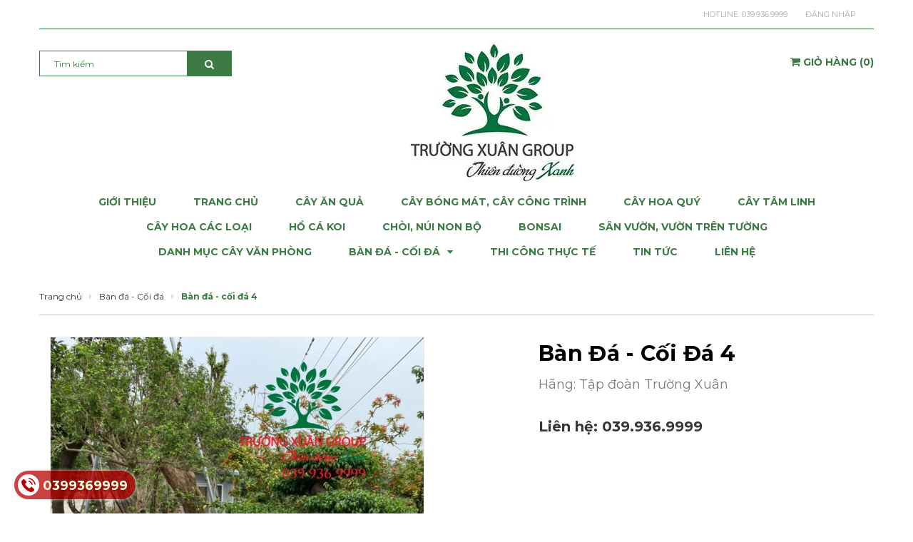

--- FILE ---
content_type: text/html; charset=utf-8
request_url: https://tapdoantruongxuan.com/ban-da-coi-da-4
body_size: 17083
content:
<!DOCTYPE html>
<html lang="vi">
	<head>
		<meta charset="UTF-8" />
		<meta name="viewport" content="width=device-width, initial-scale=1, maximum-scale=1">			
		<title>
			Bàn đá - cối đá 4
			
					
		</title>

		<!-- ================= Page description ================== -->
		<meta name="description" content="">
		<!-- ================= Meta ================== -->
		<meta name="keywords" content="Bàn đá - cối đá 4, Bàn đá - Cối đá, tapdoantruongxuan.com, tapdoantruongxuan.com"/>		
		<link rel="canonical" href="https://tapdoantruongxuan.com/ban-da-coi-da-4"/>
		<meta name='revisit-after' content='1 days' />
		<meta name="robots" content="noodp,index,follow" />
		<!-- ================= Favicon ================== -->
		
		<link rel="icon" href="//bizweb.dktcdn.net/100/332/237/themes/685893/assets/favicon.png?1685504763311" type="image/x-icon" />
		
		<!-- ================= Google Fonts ================== -->
		
		
		
		<link href="//fonts.googleapis.com/css?family=Montserrat:400,700" rel="stylesheet" type="text/css" media="all" />
		
		
		
		
		
		<link href="//fonts.googleapis.com/css?family=Roboto+Condensed:400,700" rel="stylesheet" type="text/css" media="all" />
		
		
		
		
		
		
		<link href="//fonts.googleapis.com/css?family=Roboto+Slab:400,700" rel="stylesheet" type="text/css" media="all" />
		
		<link href="https://fonts.googleapis.com/css?family=Roboto+Condensed:400,700|Roboto+Slab:400,700&amp;subset=vietnamese" rel="stylesheet">
		

		<!-- Facebook Open Graph meta tags -->
		

	<meta property="og:type" content="product">
	<meta property="og:title" content="Bàn đá - cối đá 4">
	
		<meta property="og:image" content="http://bizweb.dktcdn.net/thumb/grande/100/332/237/products/bf0fdd3a-b9cc-4e43-be2e-b443e3c51c9e-jpeg.jpg?v=1632563941203">
		<meta property="og:image:secure_url" content="https://bizweb.dktcdn.net/thumb/grande/100/332/237/products/bf0fdd3a-b9cc-4e43-be2e-b443e3c51c9e-jpeg.jpg?v=1632563941203">
	
	<meta property="og:price:amount" content="0">
	<meta property="og:price:currency" content="VND">

<meta property="og:description" content="">
<meta property="og:url" content="https://tapdoantruongxuan.com/ban-da-coi-da-4">
<meta property="og:site_name" content="tapdoantruongxuan.com">		

		<!-- Plugin CSS -->	
		<link rel="stylesheet" href="//cdn.jsdelivr.net/themify-icons/0.1.2/css/themify-icons.css" >
		<link rel="stylesheet" href="//maxcdn.bootstrapcdn.com/bootstrap/3.3.7/css/bootstrap.min.css" integrity="sha384-BVYiiSIFeK1dGmJRAkycuHAHRg32OmUcww7on3RYdg4Va+PmSTsz/K68vbdEjh4u" crossorigin="anonymous">
		<link rel="stylesheet" href="//maxcdn.bootstrapcdn.com/font-awesome/4.7.0/css/font-awesome.min.css">
		
		<link rel="stylesheet" href="https://cdnjs.cloudflare.com/ajax/libs/Swiper/3.4.2/css/swiper.min.css">
		
		<link href="//bizweb.dktcdn.net/100/332/237/themes/685893/assets/owl.carousel.min.css?1685504763311" rel="stylesheet" type="text/css" media="all" />

		<!-- Build Main CSS -->								
		<link href="//bizweb.dktcdn.net/100/332/237/themes/685893/assets/base.scss.css?1685504763311" rel="stylesheet" type="text/css" media="all" />		
		<link href="//bizweb.dktcdn.net/100/332/237/themes/685893/assets/style.scss.css?1685504763311" rel="stylesheet" type="text/css" media="all" />		
		<link href="//bizweb.dktcdn.net/100/332/237/themes/685893/assets/module.scss.css?1685504763311" rel="stylesheet" type="text/css" media="all" />
		<link href="//bizweb.dktcdn.net/100/332/237/themes/685893/assets/responsive.scss.css?1685504763311" rel="stylesheet" type="text/css" media="all" />

		<!-- Header JS -->	
		<script src="//bizweb.dktcdn.net/100/332/237/themes/685893/assets/jquery-2.2.3.min.js?1685504763311" type="text/javascript"></script>
		<!-- Bizweb javascript customer -->
		

		<!-- Bizweb conter for header -->
		<script>
	var Bizweb = Bizweb || {};
	Bizweb.store = 'tapdoantruongxuan.mysapo.net';
	Bizweb.id = 332237;
	Bizweb.theme = {"id":685893,"name":"Gentleman","role":"main"};
	Bizweb.template = 'product';
	if(!Bizweb.fbEventId)  Bizweb.fbEventId = 'xxxxxxxx-xxxx-4xxx-yxxx-xxxxxxxxxxxx'.replace(/[xy]/g, function (c) {
	var r = Math.random() * 16 | 0, v = c == 'x' ? r : (r & 0x3 | 0x8);
				return v.toString(16);
			});		
</script>
<script>
	(function () {
		function asyncLoad() {
			var urls = [];
			for (var i = 0; i < urls.length; i++) {
				var s = document.createElement('script');
				s.type = 'text/javascript';
				s.async = true;
				s.src = urls[i];
				var x = document.getElementsByTagName('script')[0];
				x.parentNode.insertBefore(s, x);
			}
		};
		window.attachEvent ? window.attachEvent('onload', asyncLoad) : window.addEventListener('load', asyncLoad, false);
	})();
</script>


<script>
	window.BizwebAnalytics = window.BizwebAnalytics || {};
	window.BizwebAnalytics.meta = window.BizwebAnalytics.meta || {};
	window.BizwebAnalytics.meta.currency = 'VND';
	window.BizwebAnalytics.tracking_url = '/s';

	var meta = {};
	
	meta.product = {"id": 23087510, "vendor": "Tập đoàn Trường Xuân", "name": "Bàn đá - cối đá 4",
	"type": "Bàn đá, Cối đá", "price": 0 };
	
	
	for (var attr in meta) {
	window.BizwebAnalytics.meta[attr] = meta[attr];
	}
</script>

	
		<script src="/dist/js/stats.min.js?v=96f2ff2"></script>
	












		<script>var ProductReviewsAppUtil=ProductReviewsAppUtil || {};</script>
	</head>
	<body>
		<div class="hidden-md hidden-lg opacity_menu"></div>
		<div class="opacity_filter"></div>
		<!-- Main content -->
		<!-- Menu mobile -->
<div id="mySidenav" class="sidenav menu_mobile hidden-md hidden-lg">
	<div class="top_menu_mobile">
		<a href="/" class="logo-wrapper ">					
			<img src="//bizweb.dktcdn.net/100/332/237/themes/685893/assets/logo.png?1685504763311" alt="logo ">					
		</a>
		
	</div>
	<div class="content_memu_mb">
		<div class="link_list_mobile">

			<ul class="ct-mobile hidden">
				

			</ul>
			<ul class="ct-mobile">
				
				<li class="level0 level-top parent level_ico">
					<a href="/gioi-thieu">Giới thiệu</a>
					
				</li>
				
				<li class="level0 level-top parent level_ico">
					<a href="/">Trang chủ</a>
					
				</li>
				
				<li class="level0 level-top parent level_ico">
					<a href="/danh-muc-cay-an-qua">Cây ăn quả</a>
					
				</li>
				
				<li class="level0 level-top parent level_ico">
					<a href="/danh-muc-cay-cong-trinh-cay-bong-mat">Cây bóng mát, cây công trình</a>
					
				</li>
				
				<li class="level0 level-top parent level_ico">
					<a href="/danh-muc-cay-hoa-quy">Cây hoa quý</a>
					
				</li>
				
				<li class="level0 level-top parent level_ico">
					<a href="/danh-muc-cay-tam-linh">Cây tâm linh</a>
					
				</li>
				
				<li class="level0 level-top parent level_ico">
					<a href="/danh-muc-cay-hoa-cac-loai">Cây hoa các loại</a>
					
				</li>
				
				<li class="level0 level-top parent level_ico">
					<a href="/danh-muc-ho-ca-koi">Hồ cá Koi</a>
					
				</li>
				
				<li class="level0 level-top parent level_ico">
					<a href="/danh-muc-choi">Chòi, núi non bộ</a>
					
				</li>
				
				<li class="level0 level-top parent level_ico">
					<a href="/bon-sai-tieu-canh">Bonsai</a>
					
				</li>
				
				<li class="level0 level-top parent level_ico">
					<a href="/danh-muc-vuon-tren-tuong">Sân vườn, vườn trên tường</a>
					
				</li>
				
				<li class="level0 level-top parent level_ico">
					<a href="/danh-muc-cay-van-phong">Danh mục cây văn phòng</a>
					
				</li>
				
				<li class="level0 level-top parent level_ico">
					<a href="/ban-da-coi-da">Bàn đá - Cối đá</a>
					
					<i class="ti-plus hide_close"></i>
					<ul class="level0 sub-menu" style="display:none;">
						
						<li class="level1">
							<a href="/"><span>Bàn đá - Cối đá</span></a>
							
							<i class="ti-plus hide_close"></i>
							<ul class="level1 sub-menu" style="display:none;">
								
								<li class="level2">
									<a href="/"><span>Bàn đá - Cối đá</span></a>
								</li>
								
								<li class="level2">
									<a href="/"><span>Bàn đá - Cối đá</span></a>
								</li>
								
							</ul>
							
						</li>
						
						<li class="level1">
							<a href="/"><span>Bàn đá - Cối đá</span></a>
							
							<i class="ti-plus hide_close"></i>
							<ul class="level1 sub-menu" style="display:none;">
								
								<li class="level2">
									<a href="/"><span>Bàn đá - Cối đá</span></a>
								</li>
								
								<li class="level2">
									<a href="/"><span>Bàn đá - Cối đá</span></a>
								</li>
								
							</ul>
							
						</li>
						
					</ul>
					
				</li>
				
				<li class="level0 level-top parent level_ico">
					<a href="/san-pham-noi-bat">Thi công thực tế</a>
					
				</li>
				
				<li class="level0 level-top parent level_ico">
					<a href="/tin-tuc">Tin tức</a>
					
				</li>
				
				<li class="level0 level-top parent level_ico">
					<a href="/lien-he">Liên hệ</a>
					
				</li>
				
			</ul>
		</div>
	</div>

</div>
<!-- End -->
<header class="header">	
	
<div class="topbar">
	<div class="container">
			<div class=" a-right topbar_right">
				<div class="header-panel list-inline a-center f-right">
					<ul class="customer-links">
						<li class="hidden-xs hidden-sm">			
							
							Hotline:<a class="hai01" href="tel:039.936.9999">039.936.9999</a>
							
						</li>
						
						<li class="dropdown">
							<a class="login" data-toggle="dropdown" href="/account/login">Đăng nhập</a>
							<div class="dropdown-menu" role="menu">
								<form accept-charset="UTF-8" action="/account/login" method="post">
									<input name="formtype" type="hidden" value="customer_login" />
									<input name="utf8" type="hidden" value="true" />

									<label>Địa chỉ email<em>*</em></label>
									<input type="email" value="" name="email"  >

									<label>Mật khẩu<em>*</em></label>
									<input type="password" value="" name="password" >

									<div class="action-btn">
										<input type="submit" class="btn" value="Đăng nhập">
										<a href="/account/register">Đăng ký</a>
									</div>
								</form>
							</div>
						</li>
						<li>
							
						</li>
						
						
						
					</ul>
				</div>


			</div>
	</div>
</div>
	<div class="mid-header">
		<div class="container">
			<div class="row">
				<div class="content_header">
					<div class="header-main">
						<div class="menu-bar-h nav-mobile-button hidden-md hidden-lg">
							<a href="#nav-mobile"><i class="fa fa-bars" aria-hidden="true"></i></a>
						</div>
						<div class="col-lg-3 col-md-3">
							<div class="header-left">
								<div class="header_search hidden-xs hidden-sm">
	<form action="/search" method="get" class="input-group search-bar" role="search">
		<input type="hidden" name="type" value="product">

		<input type="search" name="query" value="" placeholder="Tìm kiếm" class="input-group-field">
		<span class="input-group-btn">
			<button type="submit" class="btn icon-fallback-text">
				<span class="fa fa-search" ></span>      
			</button>
		</span>
	</form>
</div>

 
							</div>
							
						</div>
						<div class="col-lg-7 col-md-7">
							<div class="logo">

								
								<a href="/" class="logo-wrapper ">					
									<img src="//bizweb.dktcdn.net/100/332/237/themes/685893/assets/logo.png?1685504763311" alt="logo ">					
								</a>
								
							</div>
						</div>
						<div class="col-lg-2 col-md-2">
							<div class="header-right">
								<div class="top-cart-contain f-right hidden-xs hidden-sm visible-md visible-lg">
									<div class="mini-cart text-xs-center">
										<div class="heading-cart">
											<a class="bg_cart" href="/cart" title="Giỏ hàng">
												<i class="fa fa-shopping-cart" aria-hidden="true"></i>				
												<span class="text-giohang hidden-xs">Giỏ hàng</span>
												(<span class="count_item count_item_pr"></span>)
											</a>
										</div>	
										<div class="top-cart-content">					
											<ul id="cart-sidebar" class="mini-products-list count_li">
												<li class="list-item">
													<ul></ul>
												</li>
												<li class="action">
													<ul>
														<li class="li-fix-1">
															<div class="top-subtotal">
																Tổng tiền thanh toán: 
																<span class="price"></span>
															</div>
														</li>
														<li class="li-fix-2" style="">
															<div class="actions">
																<a href="/cart" class="btn btn-primary" title="Giỏ hàng">
																	<span>Giỏ hàng</span>
																</a>
																<a href="/checkout" class="btn btn-checkout btn-gray" title="Thanh toán">
																	<span>Thanh toán</span>
																</a>
															</div>
														</li>
													</ul>
												</li>
											</ul>
										</div>
									</div>
								</div>
								<div class="top-cart-contain f-right hidden-lg hidden-md visible-xs visible-sm">
									<div class="mini-cart text-xs-center">
										<div class="heading-cart">
											<a class="bg_cart" href="/cart" title="Giỏ hàng">
												<i class="fa fa-shopping-cart" aria-hidden="true"></i>
												(<span class="count_item count_item_pr"></span>)
											</a>
										</div>	
									</div>
								</div>
							</div>
						</div>
					</div>
				</div>
				<div class="header_search_ col-lg-12 col-md-12 col-sm-12 col-xs-12 hidden-lg hidden-md">
					<form action="/search" method="get" class="input-group search-bar" role="search">
						<input type="hidden" name="type" value="product">

						<input type="search" name="query" value="" placeholder="Tìm kiếm" class="input-group-field">
						<span class="input-group-btn">
							<button type="submit" class="btn icon-fallback-text">
								<span class="fa fa-search" ></span>      
							</button>
						</span>
					</form>
				</div>	
			</div>
		</div>
	</div>

	<div class="bg-header-nav hidden-xs hidden-sm">
	<div class="container relative">
		<div class= "row row-noGutter-2">
			<nav class="header-nav">
				<ul class="item_big">
					
					
					
					<li class="nav-item ">				
						<a class="a-img" href="/gioi-thieu"><span>Giới thiệu</span></a>
					</li>
					
					
					
					
					<li class="nav-item ">				
						<a class="a-img" href="/"><span>Trang chủ</span></a>
					</li>
					
					
					
					
					<li class="nav-item ">				
						<a class="a-img" href="/danh-muc-cay-an-qua"><span>Cây ăn quả</span></a>
					</li>
					
					
					
					
					<li class="nav-item ">				
						<a class="a-img" href="/danh-muc-cay-cong-trinh-cay-bong-mat"><span>Cây bóng mát, cây công trình</span></a>
					</li>
					
					
					
					
					<li class="nav-item ">				
						<a class="a-img" href="/danh-muc-cay-hoa-quy"><span>Cây hoa quý</span></a>
					</li>
					
					
					
					
					<li class="nav-item ">				
						<a class="a-img" href="/danh-muc-cay-tam-linh"><span>Cây tâm linh</span></a>
					</li>
					
					
					
					
					<li class="nav-item ">				
						<a class="a-img" href="/danh-muc-cay-hoa-cac-loai"><span>Cây hoa các loại</span></a>
					</li>
					
					
					
					
					<li class="nav-item ">				
						<a class="a-img" href="/danh-muc-ho-ca-koi"><span>Hồ cá Koi</span></a>
					</li>
					
					
					
					
					<li class="nav-item ">				
						<a class="a-img" href="/danh-muc-choi"><span>Chòi, núi non bộ</span></a>
					</li>
					
					
					
					
					<li class="nav-item ">				
						<a class="a-img" href="/bon-sai-tieu-canh"><span>Bonsai</span></a>
					</li>
					
					
					
					
					<li class="nav-item ">				
						<a class="a-img" href="/danh-muc-vuon-tren-tuong"><span>Sân vườn, vườn trên tường</span></a>
					</li>
					
					
					
					
					<li class="nav-item ">				
						<a class="a-img" href="/danh-muc-cay-van-phong"><span>Danh mục cây văn phòng</span></a>
					</li>
					
					
					
					
					
					<li class="nav-item ">
						<a class="a-img" href="/ban-da-coi-da"><span>Bàn đá - Cối đá</span><i class="fa fa-caret-down"></i></a>
						<ul class="item_small hidden-sm hidden-xs">
							
							<li>
								<a href="/" title="">Bàn đá - Cối đá <i class="fa fa-caret-right"></i></a>
								
								<ul>
									
									<li>
										<a href="/" title="">Bàn đá - Cối đá</a>
									</li>
									
									<li>
										<a href="/" title="">Bàn đá - Cối đá</a>
									</li>
									
								</ul>
								
							</li>
							
							<li>
								<a href="/" title="">Bàn đá - Cối đá <i class="fa fa-caret-right"></i></a>
								
								<ul>
									
									<li>
										<a href="/" title="">Bàn đá - Cối đá</a>
									</li>
									
									<li>
										<a href="/" title="">Bàn đá - Cối đá</a>
									</li>
									
								</ul>
								
							</li>
							
						</ul>
					</li>

					
					
					
					
					<li class="nav-item ">				
						<a class="a-img" href="/san-pham-noi-bat"><span>Thi công thực tế</span></a>
					</li>
					
					
					
					
					<li class="nav-item ">				
						<a class="a-img" href="/tin-tuc"><span>Tin tức</span></a>
					</li>
					
					
					
					
					<li class="nav-item ">				
						<a class="a-img" href="/lien-he"><span>Liên hệ</span></a>
					</li>
					
					
				</ul>
			</nav>
		</div>
	</div>
</div>
</header>

		<script src="https://cdnjs.cloudflare.com/ajax/libs/jquery-cookie/1.4.1/jquery.cookie.min.js" type="text/javascript"></script>







<section class="bread-crumb">
	<div class="container">
		<div class="row">
			<div class="col-xs-12">
				<ul class="breadcrumb" itemscope itemtype="http://data-vocabulary.org/Breadcrumb">					
					<li class="home">
						<a itemprop="url" href="/" ><span itemprop="title">Trang chủ</span></a>						
						<span><i class="fa fa-caret-right" aria-hidden="true"></i></span>
					</li>
					
					
					<li>
						<a itemprop="url" href="/ban-da-coi-da"><span itemprop="title">Bàn đá - Cối đá</span></a>						
						<span><i class="fa fa-caret-right" aria-hidden="true"></i></span>
					</li>
					
					<li><strong><span itemprop="title">Bàn đá - cối đá 4</span></strong><li>
					
				</ul>
			</div>
		</div>
	</div>
</section>
<section class="product" itemscope itemtype="http://schema.org/Product">
	<meta itemprop="name" content="Bàn đá - cối đá 4">
	<meta itemprop="url" content="//tapdoantruongxuan.com/ban-da-coi-da-4">
	<meta itemprop="image" content="http://bizweb.dktcdn.net/thumb/grande/100/332/237/products/bf0fdd3a-b9cc-4e43-be2e-b443e3c51c9e-jpeg.jpg?v=1632563941203">
	
	<meta itemprop="model" content="">
	
	<div itemprop="offers" itemscope itemtype="http://schema.org/Offer">
		<meta itemprop="price" content="0₫">
		
		<meta itemprop="priceCurrency" content="VND">
	</div>
	<meta itemprop="description" content="">
	
	<div itemprop="brand" itemscope itemtype="http://schema.org/Organization">
		<span class="hidden" itemprop="name">Tập đoàn Trường Xuân</span>
	</div>
	
	<div class="container">
		<div class="row">
			<div class="col-xs-12 details-product">
				<div class="row">
					<div class="col-xs-12 col-sm-12 col-md-6 col-lg-7">
						<div class="relative product-image-block no-thum">
							<div class="large-image">
								
								
								
								<a href="//bizweb.dktcdn.net/thumb/1024x1024/100/332/237/products/bf0fdd3a-b9cc-4e43-be2e-b443e3c51c9e-jpeg.jpg?v=1632563941203" data-rel="prettyPhoto[product-gallery]">
									<img id="zoom_01" src="//bizweb.dktcdn.net/thumb/1024x1024/100/332/237/products/bf0fdd3a-b9cc-4e43-be2e-b443e3c51c9e-jpeg.jpg?v=1632563941203" alt="Bàn đá - cối đá 4">
								</a>
								<div class="hidden">
									

									<div class="item">
										<a href="https://bizweb.dktcdn.net/100/332/237/products/bf0fdd3a-b9cc-4e43-be2e-b443e3c51c9e-jpeg.jpg?v=1632563941203" data-image="https://bizweb.dktcdn.net/100/332/237/products/bf0fdd3a-b9cc-4e43-be2e-b443e3c51c9e-jpeg.jpg?v=1632563941203" data-zoom-image="https://bizweb.dktcdn.net/100/332/237/products/bf0fdd3a-b9cc-4e43-be2e-b443e3c51c9e-jpeg.jpg?v=1632563941203" data-rel="prettyPhoto[product-gallery]">
										</a>
									</div>
									
								</div>
							</div>
							
						</div>

					</div>
					<div class="col-xs-12 col-sm-12 col-md-6 col-lg-5 details-pro">
						<h1 class="title-head">Bàn đá - cối đá 4</h1>
						<div class="review">
							<span ><b>Hãng: </b>
								
								Tập đoàn Trường Xuân
								
							</span>
						</div>
						<div class="detail-header-info hidden">
							Tình trạng:
							
							
							<span class="inventory_quantity">Hết hàng</span>
							
							
							<span class="line">|</span>
							Mã SP:
							<span class="masp">
								
								
								Tập đoàn Trường Xuân
								
							</span>
						</div>
						
						

						<div class="price-box">
							
							<div class="special-price"><span class="price product-price">Liên hệ: <a href="tel:0399369999">039.936.9999</a> </span> </div> <!-- Hết hàng -->
							
						</div>

						<div class="form-product">
							<form enctype="multipart/form-data" id="add-to-cart-form" action="/cart/add" method="post" class="form-inline margin-bottom-10">
								
								<div class="box-variant clearfix ">

									
									<input type="hidden" name="variantId" value="51504816" />
									

								</div>
								<div class="form-group margin-top-10 form-detail-action clearfix">
									<label class="sluong  hidden">Số lượng: </label>
									<div class="form-groupx custom custom-btn-number f-left hidden">
										<span class="qtyminus" data-field="quantity">
											<i class="fa fa-caret-down"></i>
										</span>
										<input type="text" class="input-text qty" data-field='quantity' title="Só lượng" value="1" maxlength="12" id="qty" name="quantity" onkeypress="if ( isNaN(this.value + String.fromCharCode(event.keyCode) )) return false;" onchange="if(this.value == '')this.value=1;">
										<span class="qtyplus" data-field="quantity">
											<i class="fa fa-caret-up"></i>
										</span>
									</div>
									
									<button type="submit" class="hidden form-groupx btn btn-lg btn-primary btn-cart btn-cart2 add_to_cart btn_buy add_to_cart" title="Cho vào giỏ hàng">
										<span>Thêm vào giỏ hàng</span>
									</button>
									
								</div>



							</form>
						</div>

					</div>
				</div>
			</div>
			<div class="col-xs-12">
				<div class="row margin-top-30 xs-margin-top-15">
					
					<div class="col-xs-12">
						<!-- Nav tabs -->
						<div class="product-tab e-tabs">
							<ul class="tabs tabs-title clearfix">	
								
								<li class="tab-link" data-tab="tab-1">
									<h3><span>Mô tả sản phẩm</span></h3>
								</li>																	
								
								
								
								<li class="tab-link" data-tab="tab-3">
									<h3><span>Liên hệ </span></h3>
								</li>																	
								
								
							</ul>																									

							
							<div id="tab-1" class="tab-content">
								<div class="rte">
									
									Thông tin đang cập nhật
																	
								</div>	
							</div>	
							
							
							
							<div id="tab-3" class="tab-content">
								<div class="rte">
									Quý khách có nhu cầu mua cây, thiết kế sân vườn, hồ cá Koi... vui lòng liên hệ hotline 039.936.9999 để được tư vấn 	
								</div>
							</div>	
							
							
						</div>
					</div>
					

				</div>
			</div>
			<div class="col-xs-12">
				
				
				
									
				
				<div class="related-product margin-top-20 margin-bottom-30">
					<div class="section_prd_feature">
						<div class="heading_related_h">
							<h2 class="title-head"><a href="/ban-da-coi-da">Sản phẩm liên quan</a></h2>
						</div>
						<div class="products product_related products-view-grid-bb owl-carousel owl-theme products-view-grid not-nav2 not-dot2" data-dot= "false" data-nav= "false" data-lg-items="4" data-md-items="4" data-sm-items="3" data-xs-items="1" data-margin="20">
							
							
							<div class="item saler_item">
								<div class="owl_item_product product-col">
									




 














<div class="product-box">															
	<div class="product-thumbnail">
		
		<a class="image_link" href="/ban-da-coi-da-21" title="Bàn đá - cối đá 21">
			<img src="//bizweb.dktcdn.net/100/332/237/themes/685893/assets/product-1.png?1685504763311"  data-lazyload="//bizweb.dktcdn.net/thumb/large/100/332/237/products/ban-da-coi-da-21.jpg?v=1730794420783" alt="Bàn đá - cối đá 21">
		</a>
		
		
		<div class="product-action-grid clearfix hidden">
			<form action="/cart/add" method="post" class="variants form-nut-grid" data-id="product-actions-38113036" enctype="multipart/form-data">
				<div>

					
					<div class="action_btn">
						<input type="hidden" name="variantId" value="128287855" />
						<button class="button_h btn-cart left-to add_to_cart" title="Cho vào giỏ hàng">
							<i class="fa fa-plus" aria-hidden="true"></i> Giỏ hàng
						</button> 
					</div>
					

				</div>	
			</form>
		</div>
	</div>
	<div class="product-info a-left">
		<h3 class="product-name"><a href="/ban-da-coi-da-21" title="Bàn đá - cối đá 21">Bàn đá - cối đá 21</a></h3>
		<a class="image_link" href="/ban-da-coi-da-21" title="Bàn đá - cối đá 21">
			
			<div class="price-box clearfix">
				<span class="price product-price">Mô tả sản phẩm</span>
			</div>
			
		</a>	
	</div>


</div>
								</div>
							</div>
							
							
							
							<div class="item saler_item">
								<div class="owl_item_product product-col">
									




 














<div class="product-box">															
	<div class="product-thumbnail">
		
		<div class="product_image_list owl_product_item_content owl-carousel not-dot2" data-loop="true" data-dot="false" data-nav='false' data-lg-items='1' data-md-items='1' data-sm-items='1' data-xs-items="1" data-margin='0'>
			
			<div class="item">
				<a class="image_link" href="/ban-da-coi-da-20" title="Bàn đá - cối đá 20">
					<img src="//bizweb.dktcdn.net/100/332/237/themes/685893/assets/product-1.png?1685504763311"  data-lazyload="//bizweb.dktcdn.net/thumb/large/100/332/237/products/ban-da-coi-da-20.jpg?v=1730794354050" alt="Bàn đá - cối đá 20">
				</a>
			</div>
			
			<div class="item">
				<a class="image_link" href="/ban-da-coi-da-20" title="Bàn đá - cối đá 20">
					<img src="//bizweb.dktcdn.net/100/332/237/themes/685893/assets/product-1.png?1685504763311"  data-lazyload="//bizweb.dktcdn.net/thumb/large/100/332/237/products/z5135597818467-8b294982ecd325654990f72e1687334c-2af22d0a-1f0f-4727-9555-f9ca8c0a3fdb.jpg?v=1746242109370" alt="Bàn đá - cối đá 20">
				</a>
			</div>
			
		</div>
		
		
		<div class="product-action-grid clearfix hidden">
			<form action="/cart/add" method="post" class="variants form-nut-grid" data-id="product-actions-38113023" enctype="multipart/form-data">
				<div>

					
					<div class="action_btn">
						<input type="hidden" name="variantId" value="128287841" />
						<button class="button_h btn-cart left-to add_to_cart" title="Cho vào giỏ hàng">
							<i class="fa fa-plus" aria-hidden="true"></i> Giỏ hàng
						</button> 
					</div>
					

				</div>	
			</form>
		</div>
	</div>
	<div class="product-info a-left">
		<h3 class="product-name"><a href="/ban-da-coi-da-20" title="Bàn đá - cối đá 20">Bàn đá - cối đá 20</a></h3>
		<a class="image_link" href="/ban-da-coi-da-20" title="Bàn đá - cối đá 20">
			
			<div class="price-box clearfix">
				<span class="price product-price">Mô tả sản phẩm</span>
			</div>
			
		</a>	
	</div>


</div>
								</div>
							</div>
							
							
							
							<div class="item saler_item">
								<div class="owl_item_product product-col">
									




 














<div class="product-box">															
	<div class="product-thumbnail">
		
		<a class="image_link" href="/ban-da-coi-da-19" title="Bàn đá - cối đá 19">
			<img src="//bizweb.dktcdn.net/100/332/237/themes/685893/assets/product-1.png?1685504763311"  data-lazyload="//bizweb.dktcdn.net/thumb/large/100/332/237/products/ban-da-coi-da-19.jpg?v=1730794218863" alt="Bàn đá - cối đá 19">
		</a>
		
		
		<div class="product-action-grid clearfix hidden">
			<form action="/cart/add" method="post" class="variants form-nut-grid" data-id="product-actions-38112961" enctype="multipart/form-data">
				<div>

					
					<div class="action_btn">
						<input type="hidden" name="variantId" value="128287514" />
						<button class="button_h btn-cart left-to add_to_cart" title="Cho vào giỏ hàng">
							<i class="fa fa-plus" aria-hidden="true"></i> Giỏ hàng
						</button> 
					</div>
					

				</div>	
			</form>
		</div>
	</div>
	<div class="product-info a-left">
		<h3 class="product-name"><a href="/ban-da-coi-da-19" title="Bàn đá - cối đá 19">Bàn đá - cối đá 19</a></h3>
		<a class="image_link" href="/ban-da-coi-da-19" title="Bàn đá - cối đá 19">
			
			<div class="price-box clearfix">
				<span class="price product-price">Mô tả sản phẩm</span>
			</div>
			
		</a>	
	</div>


</div>
								</div>
							</div>
							
							
							
							<div class="item saler_item">
								<div class="owl_item_product product-col">
									




 














<div class="product-box">															
	<div class="product-thumbnail">
		
		<a class="image_link" href="/ban-da-coi-da-18" title="Bàn đá - cối đá 18">
			<img src="//bizweb.dktcdn.net/100/332/237/themes/685893/assets/product-1.png?1685504763311"  data-lazyload="//bizweb.dktcdn.net/thumb/large/100/332/237/products/ban-da-coi-da-18.jpg?v=1730793818610" alt="Bàn đá - cối đá 18">
		</a>
		
		
		<div class="product-action-grid clearfix hidden">
			<form action="/cart/add" method="post" class="variants form-nut-grid" data-id="product-actions-38112889" enctype="multipart/form-data">
				<div>

					
					<div class="action_btn">
						<input type="hidden" name="variantId" value="128287408" />
						<button class="button_h btn-cart left-to add_to_cart" title="Cho vào giỏ hàng">
							<i class="fa fa-plus" aria-hidden="true"></i> Giỏ hàng
						</button> 
					</div>
					

				</div>	
			</form>
		</div>
	</div>
	<div class="product-info a-left">
		<h3 class="product-name"><a href="/ban-da-coi-da-18" title="Bàn đá - cối đá 18">Bàn đá - cối đá 18</a></h3>
		<a class="image_link" href="/ban-da-coi-da-18" title="Bàn đá - cối đá 18">
			
			<div class="price-box clearfix">
				<span class="price product-price">Mô tả sản phẩm</span>
			</div>
			
		</a>	
	</div>


</div>
								</div>
							</div>
							
							
							
							<div class="item saler_item">
								<div class="owl_item_product product-col">
									




 














<div class="product-box">															
	<div class="product-thumbnail">
		
		<a class="image_link" href="/ban-da-coi-da-17" title="Bàn đá- cối đá 17">
			<img src="//bizweb.dktcdn.net/100/332/237/themes/685893/assets/product-1.png?1685504763311"  data-lazyload="//bizweb.dktcdn.net/thumb/large/100/332/237/products/z3819449859898-b17d1eaaf8628a1351a251b0f6dd230a-a9ebda05-06cd-4de3-8363-78a8b9c34f4a.jpg?v=1666402484707" alt="Bàn đá- cối đá 17">
		</a>
		
		
		<div class="product-action-grid clearfix hidden">
			<form action="/cart/add" method="post" class="variants form-nut-grid" data-id="product-actions-28171941" enctype="multipart/form-data">
				<div>

					
					<div class="action_btn">
						<input type="hidden" name="variantId" value="74042504" />
						<button class="button_h btn-cart left-to add_to_cart" title="Cho vào giỏ hàng">
							<i class="fa fa-plus" aria-hidden="true"></i> Giỏ hàng
						</button> 
					</div>
					

				</div>	
			</form>
		</div>
	</div>
	<div class="product-info a-left">
		<h3 class="product-name"><a href="/ban-da-coi-da-17" title="Bàn đá- cối đá 17">Bàn đá- cối đá 17</a></h3>
		<a class="image_link" href="/ban-da-coi-da-17" title="Bàn đá- cối đá 17">
			
			<div class="price-box clearfix">
				<span class="price product-price">Mô tả sản phẩm</span>
			</div>
			
		</a>	
	</div>


</div>
								</div>
							</div>
							
							
							
							<div class="item saler_item">
								<div class="owl_item_product product-col">
									




 














<div class="product-box">															
	<div class="product-thumbnail">
		
		<div class="product_image_list owl_product_item_content owl-carousel not-dot2" data-loop="true" data-dot="false" data-nav='false' data-lg-items='1' data-md-items='1' data-sm-items='1' data-xs-items="1" data-margin='0'>
			
			<div class="item">
				<a class="image_link" href="/ban-da-coi-da-16" title="Bàn đá - Cối đá 16">
					<img src="//bizweb.dktcdn.net/100/332/237/themes/685893/assets/product-1.png?1685504763311"  data-lazyload="//bizweb.dktcdn.net/thumb/large/100/332/237/products/z3733699128913-b8ce11fb668c900f3f47135c16a9506e.jpg?v=1663571950247" alt="Bàn đá - Cối đá 16">
				</a>
			</div>
			
			<div class="item">
				<a class="image_link" href="/ban-da-coi-da-16" title="Bàn đá - Cối đá 16">
					<img src="//bizweb.dktcdn.net/100/332/237/themes/685893/assets/product-1.png?1685504763311"  data-lazyload="//bizweb.dktcdn.net/thumb/large/100/332/237/products/z3733699140338-3e30ba8e23444ff6f9a5f97fbd5acdec.jpg?v=1663571966303" alt="Bàn đá - Cối đá 16">
				</a>
			</div>
			
			<div class="item">
				<a class="image_link" href="/ban-da-coi-da-16" title="Bàn đá - Cối đá 16">
					<img src="//bizweb.dktcdn.net/100/332/237/themes/685893/assets/product-1.png?1685504763311"  data-lazyload="//bizweb.dktcdn.net/thumb/large/100/332/237/products/z3733699142455-16528e867fe3c2d763916a5fffb9a97b.jpg?v=1663571994937" alt="Bàn đá - Cối đá 16">
				</a>
			</div>
			
			<div class="item">
				<a class="image_link" href="/ban-da-coi-da-16" title="Bàn đá - Cối đá 16">
					<img src="//bizweb.dktcdn.net/100/332/237/themes/685893/assets/product-1.png?1685504763311"  data-lazyload="//bizweb.dktcdn.net/thumb/large/100/332/237/products/z3733699144784-0d5c8681e055933cc6ad30c1d4659494.jpg?v=1663572008180" alt="Bàn đá - Cối đá 16">
				</a>
			</div>
			
			<div class="item">
				<a class="image_link" href="/ban-da-coi-da-16" title="Bàn đá - Cối đá 16">
					<img src="//bizweb.dktcdn.net/100/332/237/themes/685893/assets/product-1.png?1685504763311"  data-lazyload="//bizweb.dktcdn.net/thumb/large/100/332/237/products/z3733699152591-a12340c1751b7727575866ac1345cc45.jpg?v=1663572020477" alt="Bàn đá - Cối đá 16">
				</a>
			</div>
			
		</div>
		
		
		<div class="product-action-grid clearfix hidden">
			<form action="/cart/add" method="post" class="variants form-nut-grid" data-id="product-actions-27674638" enctype="multipart/form-data">
				<div>

					
					<div class="action_btn">
						<input type="hidden" name="variantId" value="71873319" />
						<button class="button_h btn-cart left-to add_to_cart" title="Cho vào giỏ hàng">
							<i class="fa fa-plus" aria-hidden="true"></i> Giỏ hàng
						</button> 
					</div>
					

				</div>	
			</form>
		</div>
	</div>
	<div class="product-info a-left">
		<h3 class="product-name"><a href="/ban-da-coi-da-16" title="Bàn đá - Cối đá 16">Bàn đá - Cối đá 16</a></h3>
		<a class="image_link" href="/ban-da-coi-da-16" title="Bàn đá - Cối đá 16">
			
			<div class="price-box clearfix">
				<span class="price product-price">Mô tả sản phẩm</span>
			</div>
			
		</a>	
	</div>


</div>
								</div>
							</div>
							
							
							
							<div class="item saler_item">
								<div class="owl_item_product product-col">
									




 














<div class="product-box">															
	<div class="product-thumbnail">
		
		<a class="image_link" href="/ban-da-15" title="Bàn đá - Cối đá 15">
			<img src="//bizweb.dktcdn.net/100/332/237/themes/685893/assets/product-1.png?1685504763311"  data-lazyload="//bizweb.dktcdn.net/thumb/large/100/332/237/products/8-fa4f0c34-ffa7-4e22-8063-3b2d9e5c09ae.jpg?v=1657259466237" alt="Bàn đá - Cối đá 15">
		</a>
		
		
		<div class="product-action-grid clearfix hidden">
			<form action="/cart/add" method="post" class="variants form-nut-grid" data-id="product-actions-26865866" enctype="multipart/form-data">
				<div>

					
					<div class="action_btn">
						<input type="hidden" name="variantId" value="68339914" />
						<button class="button_h btn-cart left-to add_to_cart" title="Cho vào giỏ hàng">
							<i class="fa fa-plus" aria-hidden="true"></i> Giỏ hàng
						</button> 
					</div>
					

				</div>	
			</form>
		</div>
	</div>
	<div class="product-info a-left">
		<h3 class="product-name"><a href="/ban-da-15" title="Bàn đá - Cối đá 15">Bàn đá - Cối đá 15</a></h3>
		<a class="image_link" href="/ban-da-15" title="Bàn đá - Cối đá 15">
			
			<div class="price-box clearfix">
				<span class="price product-price">Mô tả sản phẩm</span>
			</div>
			
		</a>	
	</div>


</div>
								</div>
							</div>
							
							
							
							<div class="item saler_item">
								<div class="owl_item_product product-col">
									




 














<div class="product-box">															
	<div class="product-thumbnail">
		
		<a class="image_link" href="/ban-da-coi-da-14" title="Bàn đá - Cối đá 14">
			<img src="//bizweb.dktcdn.net/100/332/237/themes/685893/assets/product-1.png?1685504763311"  data-lazyload="//bizweb.dktcdn.net/thumb/large/100/332/237/products/49062616ef852cdb7594.jpg?v=1657259623693" alt="Bàn đá - Cối đá 14">
		</a>
		
		
		<div class="product-action-grid clearfix hidden">
			<form action="/cart/add" method="post" class="variants form-nut-grid" data-id="product-actions-26338706" enctype="multipart/form-data">
				<div>

					
					<div class="action_btn">
						<input type="hidden" name="variantId" value="66362652" />
						<button class="button_h btn-cart left-to add_to_cart" title="Cho vào giỏ hàng">
							<i class="fa fa-plus" aria-hidden="true"></i> Giỏ hàng
						</button> 
					</div>
					

				</div>	
			</form>
		</div>
	</div>
	<div class="product-info a-left">
		<h3 class="product-name"><a href="/ban-da-coi-da-14" title="Bàn đá - Cối đá 14">Bàn đá - Cối đá 14</a></h3>
		<a class="image_link" href="/ban-da-coi-da-14" title="Bàn đá - Cối đá 14">
			
			<div class="price-box clearfix">
				<span class="price product-price">Mô tả sản phẩm</span>
			</div>
			
		</a>	
	</div>


</div>
								</div>
							</div>
							
							
							
							<div class="item saler_item">
								<div class="owl_item_product product-col">
									




 














<div class="product-box">															
	<div class="product-thumbnail">
		
		<div class="product_image_list owl_product_item_content owl-carousel not-dot2" data-loop="true" data-dot="false" data-nav='false' data-lg-items='1' data-md-items='1' data-sm-items='1' data-xs-items="1" data-margin='0'>
			
			<div class="item">
				<a class="image_link" href="/ban-da-coi-da-13" title="Bàn đá - Cối đá 13">
					<img src="//bizweb.dktcdn.net/100/332/237/themes/685893/assets/product-1.png?1685504763311"  data-lazyload="//bizweb.dktcdn.net/thumb/large/100/332/237/products/z3282695050282-1b888ec716436047ca87363a73fe035f.jpg?v=1648004112733" alt="Bàn đá - Cối đá 13">
				</a>
			</div>
			
			<div class="item">
				<a class="image_link" href="/ban-da-coi-da-13" title="Bàn đá - Cối đá 13">
					<img src="//bizweb.dktcdn.net/100/332/237/themes/685893/assets/product-1.png?1685504763311"  data-lazyload="//bizweb.dktcdn.net/thumb/large/100/332/237/products/z3282695096765-ed33cc61e4a60a984c119c87cdc709d9.jpg?v=1648004127833" alt="Bàn đá - Cối đá 13">
				</a>
			</div>
			
		</div>
		
		
		<div class="product-action-grid clearfix hidden">
			<form action="/cart/add" method="post" class="variants form-nut-grid" data-id="product-actions-25126546" enctype="multipart/form-data">
				<div>

					
					<div class="action_btn">
						<input type="hidden" name="variantId" value="62014467" />
						<button class="button_h btn-cart left-to add_to_cart" title="Cho vào giỏ hàng">
							<i class="fa fa-plus" aria-hidden="true"></i> Giỏ hàng
						</button> 
					</div>
					

				</div>	
			</form>
		</div>
	</div>
	<div class="product-info a-left">
		<h3 class="product-name"><a href="/ban-da-coi-da-13" title="Bàn đá - Cối đá 13">Bàn đá - Cối đá 13</a></h3>
		<a class="image_link" href="/ban-da-coi-da-13" title="Bàn đá - Cối đá 13">
			
			<div class="price-box clearfix">
				<span class="price product-price">Mô tả sản phẩm</span>
			</div>
			
		</a>	
	</div>


</div>
								</div>
							</div>
							
							
							
							<div class="item saler_item">
								<div class="owl_item_product product-col">
									




 














<div class="product-box">															
	<div class="product-thumbnail">
		
		<div class="product_image_list owl_product_item_content owl-carousel not-dot2" data-loop="true" data-dot="false" data-nav='false' data-lg-items='1' data-md-items='1' data-sm-items='1' data-xs-items="1" data-margin='0'>
			
			<div class="item">
				<a class="image_link" href="/ban-da-coi-da-12" title="Bàn đá - Cối đá 12">
					<img src="//bizweb.dktcdn.net/100/332/237/themes/685893/assets/product-1.png?1685504763311"  data-lazyload="//bizweb.dktcdn.net/thumb/large/100/332/237/products/z3282590649091-5144cfe22def24b0d767414ce022d7e0.jpg?v=1648002103190" alt="Bàn đá - Cối đá 12">
				</a>
			</div>
			
			<div class="item">
				<a class="image_link" href="/ban-da-coi-da-12" title="Bàn đá - Cối đá 12">
					<img src="//bizweb.dktcdn.net/100/332/237/themes/685893/assets/product-1.png?1685504763311"  data-lazyload="//bizweb.dktcdn.net/thumb/large/100/332/237/products/z3282590991976-8d2741e18bd0967374b24f0407d8cf04.jpg?v=1648002111787" alt="Bàn đá - Cối đá 12">
				</a>
			</div>
			
			<div class="item">
				<a class="image_link" href="/ban-da-coi-da-12" title="Bàn đá - Cối đá 12">
					<img src="//bizweb.dktcdn.net/100/332/237/themes/685893/assets/product-1.png?1685504763311"  data-lazyload="//bizweb.dktcdn.net/thumb/large/100/332/237/products/z3282591065322-b15105c2c593b1a5804ee743314a4815.jpg?v=1648002118283" alt="Bàn đá - Cối đá 12">
				</a>
			</div>
			
			<div class="item">
				<a class="image_link" href="/ban-da-coi-da-12" title="Bàn đá - Cối đá 12">
					<img src="//bizweb.dktcdn.net/100/332/237/themes/685893/assets/product-1.png?1685504763311"  data-lazyload="//bizweb.dktcdn.net/thumb/large/100/332/237/products/z3282591071866-03bc7b2c48030fe3bfc323999509fa91.jpg?v=1648002123007" alt="Bàn đá - Cối đá 12">
				</a>
			</div>
			
			<div class="item">
				<a class="image_link" href="/ban-da-coi-da-12" title="Bàn đá - Cối đá 12">
					<img src="//bizweb.dktcdn.net/100/332/237/themes/685893/assets/product-1.png?1685504763311"  data-lazyload="//bizweb.dktcdn.net/thumb/large/100/332/237/products/z3282591092217-521a48e42190cae4a8de6a0c4cdab3db.jpg?v=1648002127690" alt="Bàn đá - Cối đá 12">
				</a>
			</div>
			
			<div class="item">
				<a class="image_link" href="/ban-da-coi-da-12" title="Bàn đá - Cối đá 12">
					<img src="//bizweb.dktcdn.net/100/332/237/themes/685893/assets/product-1.png?1685504763311"  data-lazyload="//bizweb.dktcdn.net/thumb/large/100/332/237/products/z3282591110631-347f71936a5a7a4a13d5cc2667ea4c23.jpg?v=1648002131823" alt="Bàn đá - Cối đá 12">
				</a>
			</div>
			
			<div class="item">
				<a class="image_link" href="/ban-da-coi-da-12" title="Bàn đá - Cối đá 12">
					<img src="//bizweb.dktcdn.net/100/332/237/themes/685893/assets/product-1.png?1685504763311"  data-lazyload="//bizweb.dktcdn.net/thumb/large/100/332/237/products/z3282591140337-730d6c2b544dd13798438a03598a2371.jpg?v=1648002137330" alt="Bàn đá - Cối đá 12">
				</a>
			</div>
			
			<div class="item">
				<a class="image_link" href="/ban-da-coi-da-12" title="Bàn đá - Cối đá 12">
					<img src="//bizweb.dktcdn.net/100/332/237/themes/685893/assets/product-1.png?1685504763311"  data-lazyload="//bizweb.dktcdn.net/thumb/large/100/332/237/products/z3282591171141-f5cd5059f28dfe5c605a8c0fedebdeab.jpg?v=1648002142920" alt="Bàn đá - Cối đá 12">
				</a>
			</div>
			
			<div class="item">
				<a class="image_link" href="/ban-da-coi-da-12" title="Bàn đá - Cối đá 12">
					<img src="//bizweb.dktcdn.net/100/332/237/themes/685893/assets/product-1.png?1685504763311"  data-lazyload="//bizweb.dktcdn.net/thumb/large/100/332/237/products/z3282591180998-58bd6e124102a420f869c9a9f1ed41cb.jpg?v=1648002146987" alt="Bàn đá - Cối đá 12">
				</a>
			</div>
			
			<div class="item">
				<a class="image_link" href="/ban-da-coi-da-12" title="Bàn đá - Cối đá 12">
					<img src="//bizweb.dktcdn.net/100/332/237/themes/685893/assets/product-1.png?1685504763311"  data-lazyload="//bizweb.dktcdn.net/thumb/large/100/332/237/products/z3282591210014-0115e33610f0d44db242fd9e9cf623fd.jpg?v=1648002159180" alt="Bàn đá - Cối đá 12">
				</a>
			</div>
			
			<div class="item">
				<a class="image_link" href="/ban-da-coi-da-12" title="Bàn đá - Cối đá 12">
					<img src="//bizweb.dktcdn.net/100/332/237/themes/685893/assets/product-1.png?1685504763311"  data-lazyload="//bizweb.dktcdn.net/thumb/large/100/332/237/products/z3282591230920-3c18a1fbd3249eb221811177f0380280.jpg?v=1648002164460" alt="Bàn đá - Cối đá 12">
				</a>
			</div>
			
			<div class="item">
				<a class="image_link" href="/ban-da-coi-da-12" title="Bàn đá - Cối đá 12">
					<img src="//bizweb.dktcdn.net/100/332/237/themes/685893/assets/product-1.png?1685504763311"  data-lazyload="//bizweb.dktcdn.net/thumb/large/100/332/237/products/z3282591253447-b8b25603226c8c230e97785f992c6031.jpg?v=1648002169713" alt="Bàn đá - Cối đá 12">
				</a>
			</div>
			
			<div class="item">
				<a class="image_link" href="/ban-da-coi-da-12" title="Bàn đá - Cối đá 12">
					<img src="//bizweb.dktcdn.net/100/332/237/themes/685893/assets/product-1.png?1685504763311"  data-lazyload="//bizweb.dktcdn.net/thumb/large/100/332/237/products/z3282591288005-d3ecaa0ca33561f15b31798301f9c43f.jpg?v=1648002176187" alt="Bàn đá - Cối đá 12">
				</a>
			</div>
			
			<div class="item">
				<a class="image_link" href="/ban-da-coi-da-12" title="Bàn đá - Cối đá 12">
					<img src="//bizweb.dktcdn.net/100/332/237/themes/685893/assets/product-1.png?1685504763311"  data-lazyload="//bizweb.dktcdn.net/thumb/large/100/332/237/products/z3282591318356-95f4aafe0cce2f6954cc5a2ca5dbb3ef.jpg?v=1648002180977" alt="Bàn đá - Cối đá 12">
				</a>
			</div>
			
			<div class="item">
				<a class="image_link" href="/ban-da-coi-da-12" title="Bàn đá - Cối đá 12">
					<img src="//bizweb.dktcdn.net/100/332/237/themes/685893/assets/product-1.png?1685504763311"  data-lazyload="//bizweb.dktcdn.net/thumb/large/100/332/237/products/z3282591362886-e214a0b371c2f2c152ec2e7446e371d5.jpg?v=1648002185830" alt="Bàn đá - Cối đá 12">
				</a>
			</div>
			
			<div class="item">
				<a class="image_link" href="/ban-da-coi-da-12" title="Bàn đá - Cối đá 12">
					<img src="//bizweb.dktcdn.net/100/332/237/themes/685893/assets/product-1.png?1685504763311"  data-lazyload="//bizweb.dktcdn.net/thumb/large/100/332/237/products/z3282591391860-ff83abf7d8dcd5e0e914877d8c76bc37.jpg?v=1648002190520" alt="Bàn đá - Cối đá 12">
				</a>
			</div>
			
		</div>
		
		
		<div class="product-action-grid clearfix hidden">
			<form action="/cart/add" method="post" class="variants form-nut-grid" data-id="product-actions-25126069" enctype="multipart/form-data">
				<div>

					
					<div class="action_btn">
						<input type="hidden" name="variantId" value="62013976" />
						<button class="button_h btn-cart left-to add_to_cart" title="Cho vào giỏ hàng">
							<i class="fa fa-plus" aria-hidden="true"></i> Giỏ hàng
						</button> 
					</div>
					

				</div>	
			</form>
		</div>
	</div>
	<div class="product-info a-left">
		<h3 class="product-name"><a href="/ban-da-coi-da-12" title="Bàn đá - Cối đá 12">Bàn đá - Cối đá 12</a></h3>
		<a class="image_link" href="/ban-da-coi-da-12" title="Bàn đá - Cối đá 12">
			
			<div class="price-box clearfix">
				<span class="price product-price">Mô tả sản phẩm</span>
			</div>
			
		</a>	
	</div>


</div>
								</div>
							</div>
							
							
							
							<div class="item saler_item">
								<div class="owl_item_product product-col">
									




 














<div class="product-box">															
	<div class="product-thumbnail">
		
		<div class="product_image_list owl_product_item_content owl-carousel not-dot2" data-loop="true" data-dot="false" data-nav='false' data-lg-items='1' data-md-items='1' data-sm-items='1' data-xs-items="1" data-margin='0'>
			
			<div class="item">
				<a class="image_link" href="/ban-da-coi-da-11" title="Bàn đá - Cối đá 11">
					<img src="//bizweb.dktcdn.net/100/332/237/themes/685893/assets/product-1.png?1685504763311"  data-lazyload="//bizweb.dktcdn.net/thumb/large/100/332/237/products/z3201653963450-19f6d6e2d10d57f6d8566f35dbcece0a.jpg?v=1645590451960" alt="Bàn đá - Cối đá 11">
				</a>
			</div>
			
			<div class="item">
				<a class="image_link" href="/ban-da-coi-da-11" title="Bàn đá - Cối đá 11">
					<img src="//bizweb.dktcdn.net/100/332/237/themes/685893/assets/product-1.png?1685504763311"  data-lazyload="//bizweb.dktcdn.net/thumb/large/100/332/237/products/z3201654031134-f25ddd7578b6d67a354025f659035600.jpg?v=1645590457420" alt="Bàn đá - Cối đá 11">
				</a>
			</div>
			
			<div class="item">
				<a class="image_link" href="/ban-da-coi-da-11" title="Bàn đá - Cối đá 11">
					<img src="//bizweb.dktcdn.net/100/332/237/themes/685893/assets/product-1.png?1685504763311"  data-lazyload="//bizweb.dktcdn.net/thumb/large/100/332/237/products/z3201654087699-73661060baf16f9ac5c0b0233d0ce083.jpg?v=1645590461597" alt="Bàn đá - Cối đá 11">
				</a>
			</div>
			
			<div class="item">
				<a class="image_link" href="/ban-da-coi-da-11" title="Bàn đá - Cối đá 11">
					<img src="//bizweb.dktcdn.net/100/332/237/themes/685893/assets/product-1.png?1685504763311"  data-lazyload="//bizweb.dktcdn.net/thumb/large/100/332/237/products/z3201654149760-aa14be19dc0512160c35ed596cc9fc2d.jpg?v=1645590465550" alt="Bàn đá - Cối đá 11">
				</a>
			</div>
			
			<div class="item">
				<a class="image_link" href="/ban-da-coi-da-11" title="Bàn đá - Cối đá 11">
					<img src="//bizweb.dktcdn.net/100/332/237/themes/685893/assets/product-1.png?1685504763311"  data-lazyload="//bizweb.dktcdn.net/thumb/large/100/332/237/products/z3201654210973-eca6312b6a89abeeb417dc98085458dd.jpg?v=1645590469857" alt="Bàn đá - Cối đá 11">
				</a>
			</div>
			
			<div class="item">
				<a class="image_link" href="/ban-da-coi-da-11" title="Bàn đá - Cối đá 11">
					<img src="//bizweb.dktcdn.net/100/332/237/themes/685893/assets/product-1.png?1685504763311"  data-lazyload="//bizweb.dktcdn.net/thumb/large/100/332/237/products/z3201654288543-0854ad8d019e4a707b4962d34b6bcbdd.jpg?v=1645590475280" alt="Bàn đá - Cối đá 11">
				</a>
			</div>
			
			<div class="item">
				<a class="image_link" href="/ban-da-coi-da-11" title="Bàn đá - Cối đá 11">
					<img src="//bizweb.dktcdn.net/100/332/237/themes/685893/assets/product-1.png?1685504763311"  data-lazyload="//bizweb.dktcdn.net/thumb/large/100/332/237/products/z3201654309988-8f1cd97a5e5e431808aa6564488f8281.jpg?v=1645590478420" alt="Bàn đá - Cối đá 11">
				</a>
			</div>
			
			<div class="item">
				<a class="image_link" href="/ban-da-coi-da-11" title="Bàn đá - Cối đá 11">
					<img src="//bizweb.dktcdn.net/100/332/237/themes/685893/assets/product-1.png?1685504763311"  data-lazyload="//bizweb.dktcdn.net/thumb/large/100/332/237/products/z3201654333951-5a5c146a7918d9430e98d2ffec6c1741.jpg?v=1645590483577" alt="Bàn đá - Cối đá 11">
				</a>
			</div>
			
		</div>
		
		
		<div class="product-action-grid clearfix hidden">
			<form action="/cart/add" method="post" class="variants form-nut-grid" data-id="product-actions-24750638" enctype="multipart/form-data">
				<div>

					
					<div class="action_btn">
						<input type="hidden" name="variantId" value="60167683" />
						<button class="button_h btn-cart left-to add_to_cart" title="Cho vào giỏ hàng">
							<i class="fa fa-plus" aria-hidden="true"></i> Giỏ hàng
						</button> 
					</div>
					

				</div>	
			</form>
		</div>
	</div>
	<div class="product-info a-left">
		<h3 class="product-name"><a href="/ban-da-coi-da-11" title="Bàn đá - Cối đá 11">Bàn đá - Cối đá 11</a></h3>
		<a class="image_link" href="/ban-da-coi-da-11" title="Bàn đá - Cối đá 11">
			
			<div class="price-box clearfix">
				<span class="price product-price">Mô tả sản phẩm</span>
			</div>
			
		</a>	
	</div>


</div>
								</div>
							</div>
							
							
							
							<div class="item saler_item">
								<div class="owl_item_product product-col">
									




 














<div class="product-box">															
	<div class="product-thumbnail">
		
		<div class="product_image_list owl_product_item_content owl-carousel not-dot2" data-loop="true" data-dot="false" data-nav='false' data-lg-items='1' data-md-items='1' data-sm-items='1' data-xs-items="1" data-margin='0'>
			
			<div class="item">
				<a class="image_link" href="/ban-da-coi-da-10" title="Bàn đá - cối đá 10">
					<img src="//bizweb.dktcdn.net/100/332/237/themes/685893/assets/product-1.png?1685504763311"  data-lazyload="//bizweb.dktcdn.net/thumb/large/100/332/237/products/86204f04-12e9-4e46-bae3-c472473d9387-jpeg.jpg?v=1638177751373" alt="Bàn đá - cối đá 10">
				</a>
			</div>
			
			<div class="item">
				<a class="image_link" href="/ban-da-coi-da-10" title="Bàn đá - cối đá 10">
					<img src="//bizweb.dktcdn.net/100/332/237/themes/685893/assets/product-1.png?1685504763311"  data-lazyload="//bizweb.dktcdn.net/thumb/large/100/332/237/products/f1e11138-2db5-4288-915b-09fbd56c5adc-jpeg.jpg?v=1638177758057" alt="Bàn đá - cối đá 10">
				</a>
			</div>
			
		</div>
		
		
		<div class="product-action-grid clearfix hidden">
			<form action="/cart/add" method="post" class="variants form-nut-grid" data-id="product-actions-23827693" enctype="multipart/form-data">
				<div>

					
					<div class="action_btn">
						<input type="hidden" name="variantId" value="55288893" />
						<button class="button_h btn-cart left-to add_to_cart" title="Cho vào giỏ hàng">
							<i class="fa fa-plus" aria-hidden="true"></i> Giỏ hàng
						</button> 
					</div>
					

				</div>	
			</form>
		</div>
	</div>
	<div class="product-info a-left">
		<h3 class="product-name"><a href="/ban-da-coi-da-10" title="Bàn đá - cối đá 10">Bàn đá - cối đá 10</a></h3>
		<a class="image_link" href="/ban-da-coi-da-10" title="Bàn đá - cối đá 10">
			
			<div class="price-box clearfix">
				<span class="price product-price">Mô tả sản phẩm</span>
			</div>
			
		</a>	
	</div>


</div>
								</div>
							</div>
							
							
						</div>
					</div>
				</div>
				
			</div>
		</div>
	</div>


</section>
<script>
	var selectCallback = function(variant, selector) {
		if (variant) {

			var form = jQuery('#' + selector.domIdPrefix).closest('form');

			for (var i=0,length=variant.options.length; i<length; i++) {

				var radioButton = form.find('.swatch[data-option-index="' + i + '"] :radio[value="' + variant.options[i] +'"]');

				if (radioButton.size()) {
					radioButton.get(0).checked = true;
				}
			}
		}
		var addToCart = jQuery('.form-product .btn-cart'),
		masp = jQuery('.masp'),
		form = jQuery('.form-product .form-groupx'),
		sl = jQuery('.sluong'),
		productPrice = jQuery('.details-pro .special-price .product-price'),
		qty = jQuery('.details-pro .inventory_quantity'),
		wishlist = jQuery('.details-pro .iwishAddWrapper'),
		comparePrice = jQuery('.details-pro .old-price .product-price-old');

		if(variant && variant.sku && variant.sku != null)
		{
			masp.text(variant.sku);
		}else{
			masp.text('Đang cập nhật');
		}


		if (variant && variant.available) {
			if(variant.inventory_management == "bizweb"){
				qty.html('<span>Chỉ còn ' + variant.inventory_quantity +' sản phẩm</span>');
			}else{
				qty.html('<span>Còn hàng</span>');
			}
			addToCart.text('Thêm vào giỏ hàng').removeAttr('disabled');
			if(variant.price == 0){
				productPrice.html('Liên hệ: <a href="tel:0399369999">039.936.9999</a>');
				comparePrice.hide();
				form.addClass('hidden');
				sl.addClass('hidden');
				productPrice.removeClass("price-red")
				wishlist.addClass('btn-full');
			}else{
				wishlist.removeClass('btn-full');
				form.removeClass('hidden');
				sl.removeClass('hidden');
				productPrice.html(Bizweb.formatMoney(variant.price, "{{amount_no_decimals_with_comma_separator}}₫"));
				// Also update and show the product's compare price if necessary
				if ( variant.compare_at_price > variant.price ) {
					productPrice.addClass("price-red")
					comparePrice.html(Bizweb.formatMoney(variant.compare_at_price, "{{amount_no_decimals_with_comma_separator}}₫")).show();
				} else {
					comparePrice.hide();
					productPrice.removeClass("price-red")
				}
			}

		} else {
			qty.html('<span>Hết hàng</span>');
			addToCart.text('Hết hàng').attr('disabled', 'disabled');
			if(variant){
				if(variant.price != 0){
					form.removeClass('hidden');
					sl.removeClass('hidden');
					wishlist.removeClass('btn-full');
					productPrice.html(Bizweb.formatMoney(variant.price, "{{amount_no_decimals_with_comma_separator}}₫"));
					// Also update and show the product's compare price if necessary
					if ( variant.compare_at_price > variant.price ) {
						comparePrice.html(Bizweb.formatMoney(variant.compare_at_price, "{{amount_no_decimals_with_comma_separator}}₫")).show();
					} else {
						comparePrice.hide();
					}
				}else{
					productPrice.html('Liên hệ: <a href="tel:0399369999">039.936.9999</a>');
					comparePrice.hide();
					form.addClass('hidden');
					sl.addClass('hidden');
					wishlist.addClass('btn-full');
				}
			}else{
				productPrice.html('Liên hệ: <a href="tel:0399369999">039.936.9999</a>');
				comparePrice.hide();
				form.addClass('hidden');
				sl.addClass('hidden');
				wishlist.addClass('btn-full');
			}

		}
		/*begin variant image*/
		if (variant && variant.image) {
			var originalImage = jQuery(".large-image img");
			var newImage = variant.image;
			var element = originalImage[0];
			Bizweb.Image.switchImage(newImage, element, function (newImageSizedSrc, newImage, element) {
				jQuery(element).parents('a').attr('href', newImageSizedSrc);
				jQuery(element).attr('src', newImageSizedSrc);
			});

			$('.checkurl').attr('href',$(this).attr('src'));
			$('.zoomContainer').remove();
			setTimeout(function(){
				if($(window).width() > 1200){
					$('.zoomContainer').remove();
					$('#zoom_01').elevateZoom({
						gallery:'gallery_01',
						zoomWindowWidth:420,
						zoomWindowHeight:500,
						zoomWindowOffetx: 10,
						easing : true,
						scrollZoom : false,
						cursor: 'pointer',
						galleryActiveClass: 'active',
						imageCrossfade: true

					});
				}

			},300);
		}

		/*end of variant image*/
	};
	jQuery(function($) {
		


		 // Add label if only one product option and it isn't 'Title'. Could be 'Size'.
		 

		 $('.selector-wrapper:eq(0)').prepend('<label>Title</label>');
		 

		  // Hide selectors if we only have 1 variant and its title contains 'Default'.
		  
		  $('.selector-wrapper').hide();
		  
		  $('.selector-wrapper').css({
		  	'text-align':'left',
		  	'margin-bottom':'15px'
		  });
		});

	jQuery('.swatch :radio').change(function() {
		var optionIndex = jQuery(this).closest('.swatch').attr('data-option-index');
		var optionValue = jQuery(this).val();
		jQuery(this)
		.closest('form')
		.find('.single-option-selector')
		.eq(optionIndex)
		.val(optionValue)
		.trigger('change');
	});

	$(document).ready(function() {
		if($(window).width()>1200){
			setTimeout(function(){
				$('#zoom_01').elevateZoom({
					gallery:'gallery_01',
					zoomWindowWidth:420,
					zoomWindowHeight:500,
					zoomWindowOffetx: 10,
					easing : true,
					scrollZoom : false,
					cursor: 'pointer',
					galleryActiveClass: 'active',
					imageCrossfade: true

				});
			},500);
		}



	});

	var alias = 'ban-da-coi-da-4';
	$(window).on("load resize",function(e){

		if($(window).width() > 1199){
			var he = $('.large-image').height();
			if (he > 500) {
				he = he - 200;
				$('#gallery_01').css('margin-top','100px');
				$('.product-image-block').removeClass('margin');

			}else{
				$('.product-image-block').addClass('margin');
				$('#gallery_01').css('margin-top','0');
			}
			$('#gallery_01').height(he);
			if(he < 250){
				var items = 2;
			}else{
				if(he < 400){
					var items = 4;
				}else{
					if(he > 750){
						var items = 9;
					}else{

						if(he > 600){
							var items = 6;
						}else{
							var items = 4;
						}

					}
				}
			}
			$("#gallery_01.swiper-container").each( function(){
				var config = {
					spaceBetween: 15,
					slidesPerView: items,
					direction: $(this).data('direction'),
					paginationClickable: true,
					nextButton: '.swiper-button-next.fixlg',
					prevButton: '.swiper-button-prev.fixlg',
					grabCursor: true ,
					calculateHeight:true,
					height:he
				};
				var swiper = new Swiper(this, config);

			});

			$('.more-views .swiper-slide img').each(function(e){
				var t1 = (this.naturalHeight/this.naturalWidth);

				if(t1<1){
					$(this).parents('.swiper-slide').addClass('bethua');
				}
			})
		}else{
			$("#gallery_01.swiper-container").each( function(){
				var config = {
					spaceBetween: 15,
					slidesPerView: 4,
					direction: 'horizontal',
					paginationClickable: true,
					nextButton: '.swiper-button-next',
					prevButton: '.swiper-button-prev',
					grabCursor: true ,
					calculateHeight:true,

				};
				var swiper = new Swiper(this, config);

			});
		}
		$('.thumb-link').click(function(e){
			e.preventDefault();
			var hr = $(this).attr('href');
			$('#zoom_01').attr('src',hr);
		})
	});
	$('#gallery_01 img, .swatch-element label').click(function(e){
		$('.checkurl').attr('href',$(this).attr('src'));
		setTimeout(function(){
			if($(window).width() > 1200){
				$('.zoomContainer').remove();
				$('#zoom_01').elevateZoom({
					gallery:'gallery_01',
					zoomWindowWidth:420,
					zoomWindowHeight:500,
					zoomWindowOffetx: 10,
					easing : true,
					scrollZoom : false,
					cursor: 'pointer',
					galleryActiveClass: 'active',
					imageCrossfade: true

				});
			}

			if($(window).width() > 1199){
				var he = $('.large-image').height();
				if (he > 500) {
					he = he - 200;
					$('#gallery_01').css('margin-top','100px');
					$('.product-image-block').removeClass('margin');

				}else{
					$('.product-image-block').addClass('margin');
					$('#gallery_01').css('margin-top','0');
				}
				$('#gallery_01').height(he);

				if(he < 250){
					var items = 2;
				}else{
					if(he < 400){
						var items = 4;
					}else{
						if(he > 750){
							var items = 9;
						}else{
							if(he > 600){
								var items = 6;
							}else{
								var items = 4;
							}
						}
					}
				}
				$("#gallery_01.swiper-container").each( function(){
					var config = {
						spaceBetween: 15,
						slidesPerView: items,
						direction: $(this).data('direction'),
						paginationClickable: true,
						nextButton: '.swiper-button-next',
						prevButton: '.swiper-button-prev',
						grabCursor: true ,
						calculateHeight:true,
						height:he
					};
					var swiper = new Swiper(this, config);

				});
			}

		},400);

		setTimeout(function(){
			if($(window).width() > 1200){
				$('#zoom_01').elevateZoom({
					gallery:'gallery_01',
					zoomWindowWidth:420,
					zoomWindowHeight:500,
					zoomWindowOffetx: 10,
					easing : true,
					scrollZoom : false,
					cursor: 'pointer',
					galleryActiveClass: 'active',
					imageCrossfade: true

				});
			}
			if($(window).width() > 1199){

				var he = $('.large-image').height();
				if (he > 500) {
					he = he - 200;
					$('#gallery_01').css('margin-top','100px');
					$('.product-image-block').removeClass('margin');

				}else{
					$('.product-image-block').addClass('margin');
					$('#gallery_01').css('margin-top','0');
				}
				$('#gallery_01').height(he);

				if(he < 250){
					var items = 2;
				}else{
					if(he < 400){
						var items = 4;
					}else{
						if(he > 750){
							var items = 9;
						}else{
							if(he > 600){
								var items = 6;
							}else{
								var items = 4;
							}
						}
					}
				}
				$("#gallery_01.swiper-container").each( function(){
					var config = {
						spaceBetween: 15,
						slidesPerView: items,
						direction: $(this).data('direction'),
						paginationClickable: true,
						nextButton: '.swiper-button-next',
						prevButton: '.swiper-button-prev',
						grabCursor: true ,
						calculateHeight:true,
						height:he
					};
					var swiper = new Swiper(this, config);

				});
			}

		},1000);

	})
	

</script>

		<link href="//bizweb.dktcdn.net/100/332/237/themes/685893/assets/bpr-products-module.css?1685504763311" rel="stylesheet" type="text/css" media="all" />
<div class="bizweb-product-reviews-module"></div> 
		
















<footer class="footer">
	<div class="site-footer">
		<div class="top-footer">
			<div class="container">
				<div class="row">
					<div class="col-xs-12 col-sm-6 col-md-2 col-lg-2">
						<div class="widget-ft">
							<h4 class="title-menu">
								<a role="button" class="collapsed" data-toggle="collapse" aria-expanded="false" data-target="#collapseListMenu01" aria-controls="collapseListMenu01">
									Thông tin <i class="fa fa-plus" aria-hidden="true"></i>
								</a>
							</h4>
							<div class="collapse" id="collapseListMenu01">
								<ul class="list-menu">
									
									<li class="li_menu"><a href="/">Trang chủ</a></li>
									
									<li class="li_menu"><a href="/gioi-thieu">Giới thiệu</a></li>
									
									<li class="li_menu"><a href="/collections/all">Sản phẩm</a></li>
									
								</ul>
							</div>
						</div>
					</div>
					<div class="col-xs-12 col-sm-6 col-md-2 col-lg-2">
						<div class="widget-ft">
							<h4 class="title-menu">
								<a role="button" class="collapsed" data-toggle="collapse" aria-expanded="false" data-target="#collapseListMenu02" aria-controls="collapseListMenu02">
									Hỗ trợ <i class="fa fa-plus" aria-hidden="true"></i>
								</a>
							</h4>
							<div class="collapse" id="collapseListMenu02">
								<ul class="list-menu">
									
									<li class="li_menu"><a href="/account/login">Đăng nhập</a></li>
									
									<li class="li_menu"><a href="/search">Tìm kiếm</a></li>
									
									<li class="li_menu"><a href="/account/register">Đăng ký</a></li>
									
									<li class="li_menu"><a href="/cart">Giỏ hàng</a></li>
									
								</ul>
							</div>
						</div>
					</div>
					<div class="col-xs-12 col-sm-6 col-md-2 col-lg-2">
						<div class="widget-ft">
							<h4 class="title-menu">
								<a role="button" class="collapsed" data-toggle="collapse" aria-expanded="false" data-target="#collapseListMenu03" aria-controls="collapseListMenu03">
									Hướng dẫn <i class="fa fa-plus" aria-hidden="true"></i>
								</a>
							</h4>
							<div class="collapse time_work" id="collapseListMenu03">
								<ul class="list-menu">
									
									<li class="li_menu"><a href="/huong-dan">Hướng dẫn mua hàng</a></li>
									
									<li class="li_menu"><a href="/huong-dan">Hướng dẫn thanh toán</a></li>
									
									<li class="li_menu"><a href="/huong-dan">Hướng dẫn giao nhận</a></li>
									
									<li class="li_menu"><a href="/dieu-khoan">Điều khoản dịch vụ</a></li>
									
								</ul>
							</div>
						</div>
					</div>
					<div class="col-xs-12 col-sm-6 col-md-2 col-lg-2">
						<div class="widget-ft">
							<h4 class="title-menu">
								<a role="button" class="collapsed" data-toggle="collapse" aria-expanded="false" data-target="#collapseListMenu04" aria-controls="collapseListMenu04">
									Chính sách <i class="fa fa-plus" aria-hidden="true"></i>
								</a>
							</h4>
							<div class="collapse time_work" id="collapseListMenu04">
								<ul class="list-menu">
									
									<li class="li_menu"><a href="/chinh-sach">Chính sách bảo mật</a></li>
									
									<li class="li_menu"><a href="/chinh-sach">Chính sách vận chuyển</a></li>
									
									<li class="li_menu"><a href="/chinh-sach">Chính sách đổi trả</a></li>
									
									<li class="li_menu"><a href="/dieu-khoan">Quy định sử dụng</a></li>
									
								</ul>
							</div>
						</div>
					</div>
					<div class="col-xs-12 col-sm-6 col-md-4 col-lg-4">
						<div class="wg-logo">
							<h4 class="title-menu icon_none_first">
								<a>Địa chỉ</a>
							</h4>
							<ul class="contact">
								<li>
									<i class="fa fa-map-marker" aria-hidden="true"></i>
									
									Cơ sở 1: Đông Anh - Hà Nội <br> Cơ sở 2: Vinhomes  Long Biên - Hà Nội <br> Cơ sở 3: Hoàn Kiếm - Hà Nội <br> Cơ sở 4: Thượng Thanh - Long Biên - Hà Nội <br> Cơ sở 5: Từ Sơn - Bắc Ninh <br> Cơ sở 6: Yên Phong - Bắc Ninh
									
								</li>
								<li class="sdt">
									<i class="fa fa-phone" aria-hidden="true"></i>
									
									
									
									<a href="tel:039.936.9999">039.936.9999</a>
									
									
									
								</li>
								<li class="sdt">
									<i class="fa fa-envelope-o" aria-hidden="true"></i>
									
									
									
									<a href="mailto:tapdoantruongxuan@gmail.com"> tapdoantruongxuan@gmail.com</a>
									
									
								</li>					
							</ul>
						</div>
					</div>
				</div>
			</div>
		</div>
		<div class="mid-footer">
			<div class="container">
				<div class="row">
					<div class="col-xs-12 col-sm-6 col-md-3 col-lg-3">
						<div class="fot_copyright">
							<span class="wsp"><span class="mobile">Cung cấp bởi  <a href="https://www.sapo.vn/?utm_campaign=cpn:site_khach_hang-plm:footer&utm_source=site_khach_hang&utm_medium=referral&utm_content=fm:text_link-km:-sz:&utm_term=&campaign=site_khach_hang" rel="nofollow" title="Sapo" target="_blank">Sapo</a></span></span>
						</div>
					</div>
					<div class="col-lg-5 col-md-5 col-sm-6 col-xs-12 fot_menu_copyright">
						<ul class="ul_menu_fot">
							
							<li>
								<a href="/search" title="Tìm kiếm">Tìm kiếm</a>
							</li>
							
							<li>
								<a href="/gioi-thieu" title="Giới thiệu">Giới thiệu</a>
							</li>
							
						</ul>
					</div>
					<div class="col-xs-12 col-sm-12 col-md-4 col-lg-4 pay_footer">
						<ul class="follow_option">
							<li>
								<a href="#"><img src="//bizweb.dktcdn.net/100/332/237/themes/685893/assets/pay_1.png?1685504763311" alt="tapdoantruongxuan.com"></a>
							</li>
							<li>
								<a href="#"><img src="//bizweb.dktcdn.net/100/332/237/themes/685893/assets/pay_2.png?1685504763311" alt="tapdoantruongxuan.com"></a>
							</li>
							<li>
								<a href="#"><img src="//bizweb.dktcdn.net/100/332/237/themes/685893/assets/pay_3.png?1685504763311" alt="tapdoantruongxuan.com"></a>
							</li>
							<li>
								<a href="#"><img src="//bizweb.dktcdn.net/100/332/237/themes/685893/assets/pay_4.png?1685504763311" alt="tapdoantruongxuan.com"></a>
							</li>
							<li>
								<a href="#"><img src="//bizweb.dktcdn.net/100/332/237/themes/685893/assets/pay_5.png?1685504763311" alt="tapdoantruongxuan.com"></a>
							</li>
							<li>
								<a href="#"><img src="//bizweb.dktcdn.net/100/332/237/themes/685893/assets/pay_6.png?1685504763311" alt="tapdoantruongxuan.com"></a>
							</li>
							<li>
								<a href="#"><img src="//bizweb.dktcdn.net/100/332/237/themes/685893/assets/pay_7.png?1685504763311" alt="tapdoantruongxuan.com"></a>
							</li>
						</ul>
					</div>
					
					<a href="#" id="back-to-top" class="backtop"  title="Lên đầu trang"><i class="fa fa-angle-up" aria-hidden="true"></i></a>
					
					
				</div>
			</div>
		</div>

	</div>
</footer> 
		<a class="btn-call-now" href="tel:0399369999">
	<i class="fa"><img src="//bizweb.dktcdn.net/100/332/237/themes/685893/assets/phoneico.svg?1685504763311" alt="hotline" /></i>
	<span>0399369999</span>
</a>
		
		<!-- Bizweb javascript -->
		<script src="//bizweb.dktcdn.net/100/332/237/themes/685893/assets/option-selectors.js?1685504763311" type="text/javascript"></script>
		<script src="//bizweb.dktcdn.net/assets/themes_support/api.jquery.js" type="text/javascript"></script> 
		<!-- Plugin JS -->

		<script src="//bizweb.dktcdn.net/100/332/237/themes/685893/assets/owl.carousel.min.js?1685504763311" type="text/javascript"></script>
		
		<script src="https://cdnjs.cloudflare.com/ajax/libs/Swiper/3.4.2/js/swiper.jquery.min.js"></script>
		
		<script src="//maxcdn.bootstrapcdn.com/bootstrap/3.3.7/js/bootstrap.min.js" integrity="sha384-Tc5IQib027qvyjSMfHjOMaLkfuWVxZxUPnCJA7l2mCWNIpG9mGCD8wGNIcPD7Txa" crossorigin="anonymous"></script>
		<!-- Add to cart -->	
		<div class="ajax-load"> 
	<span class="loading-icon">
		<svg version="1.1"  xmlns="http://www.w3.org/2000/svg" xmlns:xlink="http://www.w3.org/1999/xlink" x="0px" y="0px"
			 width="24px" height="30px" viewBox="0 0 24 30" style="enable-background:new 0 0 50 50;" xml:space="preserve">
			<rect x="0" y="10" width="4" height="10" fill="#333" opacity="0.2">
				<animate attributeName="opacity" attributeType="XML" values="0.2; 1; .2" begin="0s" dur="0.6s" repeatCount="indefinite" />
				<animate attributeName="height" attributeType="XML" values="10; 20; 10" begin="0s" dur="0.6s" repeatCount="indefinite" />
				<animate attributeName="y" attributeType="XML" values="10; 5; 10" begin="0s" dur="0.6s" repeatCount="indefinite" />
			</rect>
			<rect x="8" y="10" width="4" height="10" fill="#333"  opacity="0.2">
				<animate attributeName="opacity" attributeType="XML" values="0.2; 1; .2" begin="0.15s" dur="0.6s" repeatCount="indefinite" />
				<animate attributeName="height" attributeType="XML" values="10; 20; 10" begin="0.15s" dur="0.6s" repeatCount="indefinite" />
				<animate attributeName="y" attributeType="XML" values="10; 5; 10" begin="0.15s" dur="0.6s" repeatCount="indefinite" />
			</rect>
			<rect x="16" y="10" width="4" height="10" fill="#333"  opacity="0.2">
				<animate attributeName="opacity" attributeType="XML" values="0.2; 1; .2" begin="0.3s" dur="0.6s" repeatCount="indefinite" />
				<animate attributeName="height" attributeType="XML" values="10; 20; 10" begin="0.3s" dur="0.6s" repeatCount="indefinite" />
				<animate attributeName="y" attributeType="XML" values="10; 5; 10" begin="0.3s" dur="0.6s" repeatCount="indefinite" />
			</rect>
		</svg>
	</span>
</div>

<div class="loading awe-popup">
	<div class="overlay"></div>
	<div class="loader" title="2">
		<svg version="1.1"  xmlns="http://www.w3.org/2000/svg" xmlns:xlink="http://www.w3.org/1999/xlink" x="0px" y="0px"
			 width="24px" height="30px" viewBox="0 0 24 30" style="enable-background:new 0 0 50 50;" xml:space="preserve">
			<rect x="0" y="10" width="4" height="10" fill="#333" opacity="0.2">
				<animate attributeName="opacity" attributeType="XML" values="0.2; 1; .2" begin="0s" dur="0.6s" repeatCount="indefinite" />
				<animate attributeName="height" attributeType="XML" values="10; 20; 10" begin="0s" dur="0.6s" repeatCount="indefinite" />
				<animate attributeName="y" attributeType="XML" values="10; 5; 10" begin="0s" dur="0.6s" repeatCount="indefinite" />
			</rect>
			<rect x="8" y="10" width="4" height="10" fill="#333"  opacity="0.2">
				<animate attributeName="opacity" attributeType="XML" values="0.2; 1; .2" begin="0.15s" dur="0.6s" repeatCount="indefinite" />
				<animate attributeName="height" attributeType="XML" values="10; 20; 10" begin="0.15s" dur="0.6s" repeatCount="indefinite" />
				<animate attributeName="y" attributeType="XML" values="10; 5; 10" begin="0.15s" dur="0.6s" repeatCount="indefinite" />
			</rect>
			<rect x="16" y="10" width="4" height="10" fill="#333"  opacity="0.2">
				<animate attributeName="opacity" attributeType="XML" values="0.2; 1; .2" begin="0.3s" dur="0.6s" repeatCount="indefinite" />
				<animate attributeName="height" attributeType="XML" values="10; 20; 10" begin="0.3s" dur="0.6s" repeatCount="indefinite" />
				<animate attributeName="y" attributeType="XML" values="10; 5; 10" begin="0.3s" dur="0.6s" repeatCount="indefinite" />
			</rect>
		</svg>
	</div>

</div>

<div class="addcart-popup product-popup awe-popup">
	<div class="overlay no-background"></div>
	<div class="content">
		<div class="row row-noGutter">
			<div class="col-xl-6 col-xs-12">
				<div class="btn btn-full btn-primary a-left popup-title"><i class="fa fa-check"></i>Thêm vào giỏ hàng thành công
				</div>
				<a href="javascript:void(0)" class="close-window close-popup"><i class="fa fa-close"></i></a>
				<div class="info clearfix">
					<div class="product-image margin-top-5">
						<img alt="popup" src="//bizweb.dktcdn.net/100/332/237/themes/685893/assets/logo.png?1685504763311" style="max-width:150px; height:auto"/>
					</div>
					<div class="product-info">
						<p class="product-name"></p>
						<p class="quantity color-main"><span>Số lượng: </span></p>
						<p class="total-money color-main"><span>Tổng tiền: </span></p>

					</div>
					<div class="actions">    
						<button class="btn  btn-primary  margin-top-5 btn-continue">Tiếp tục mua hàng</button>        
						<button class="btn btn-gray margin-top-5" onclick="window.location='/cart'">Kiểm tra giỏ hàng</button>
					</div> 
				</div>

			</div>			
		</div>

	</div>    
</div>
<div class="error-popup awe-popup">
	<div class="overlay no-background"></div>
	<div class="popup-inner content">
		<div class="error-message"></div>
	</div>
</div>
		<script type="text/javascript">
	Bizweb.updateCartFromForm = function(cart, cart_summary_id, cart_count_id) {

		if ((typeof cart_summary_id) === 'string') {
			var cart_summary = jQuery(cart_summary_id);
			if (cart_summary.length) {
				// Start from scratch.
				cart_summary.empty();
				// Pull it all out.        
				jQuery.each(cart, function(key, value) {
					if (key === 'items') {

						var table = jQuery(cart_summary_id);           
						if (value.length) {   
							jQuery('<ul class="list-item-cart"></ul>').appendTo(table);
							jQuery.each(value, function(i, item) {	
								var buttonQty = "";
								if(item.quantity == '1'){
									buttonQty = 'disabled';
								}else{
									buttonQty = '';
								}
								var link_img0 = Bizweb.resizeImage(item.image, 'compact');
								if(link_img0=="null" || link_img0 =='' || link_img0 ==null){
									link_img0 = 'https://bizweb.dktcdn.net/thumb/large/assets/themes_support/noimage.gif';
								}
								jQuery('<li class="item productid-' + item.variant_id +'"><div class="border_list"><a class="product-image" href="' + item.url + '" title="' + item.name + '">'
									   + '<img alt="'+  item.name  + '" src="' + link_img0 +  '"width="'+ '100' +'"\></a>'
									   + '<div class="detail-item"><div class="product-details">'
									   + '<p class="product-name"> <a href="' + item.url + '" title="' + item.name + '">' + item.name + '</a></p></div>'
									   + '<div class="product-details-bottom"><span class="price">' + Bizweb.formatMoney(item.price, "{{amount_no_decimals_with_comma_separator}}₫") + '</span><a href="javascript:;" data-id="'+ item.variant_id +'" title="Xóa" class="remove-item-cart fa fa-times">&nbsp;</a>'
									   + '<div class="quantity-select qty_drop_cart"><input class="variantID" type="hidden" name="variantId" value="'+ item.variant_id +'"><button onClick="var result = document.getElementById(\'qty'+ item.variant_id +'\'); var qty'+ item.variant_id +' = result.value; if( !isNaN( qty'+ item.variant_id +' ) &amp;&amp; qty'+ item.variant_id +' &gt; 1 ) result.value--;return false;" class="btn_reduced reduced items-count num1x btn-minuss" ' + buttonQty + ' type="button">–</button><input type="text" maxlength="12" min="0" class="input-text number-sidebar qty'+ item.variant_id +'" id="qty'+ item.variant_id +'" name="Lines" id="updates_'+ item.variant_id +'" size="4" value="'+ item.quantity +'"><button onClick="var result = document.getElementById(\'qty'+ item.variant_id +'\'); var qty'+ item.variant_id +' = result.value; if( !isNaN( qty'+ item.variant_id +' )) result.value++;return false;" class="btn_increase increase num2x items-count btn-pluss" type="button">+</button></div></div></div></li>').appendTo(table.children('.list-item-cart'));
							}); 
							jQuery('<div class="pd"><div class="top-subtotal">Tổng tiền: <span class="price">' + Bizweb.formatMoney(cart.total_price, "{{amount_no_decimals_with_comma_separator}}₫") + '</span></div></div>').appendTo(table);
							jQuery('<div class="pd right_ct"><a href="/checkout" class="btn btn-checkout btn-primary"><span>Thanh toán</span></a></div>').appendTo(table);
						}
						else {
							jQuery('<div class="no-item"><p>Không có sản phẩm nào trong giỏ hàng.</p></div>').appendTo(table);

						}
					}
				});
			}
		}
		updateCartDesc(cart);
		var numInput = document.querySelector('#cart-sidebar input.input-text');
		if (numInput != null){
			// Listen for input event on numInput.
			numInput.addEventListener('input', function(){
				// Let's match only digits.
				var num = this.value.match(/^\d+$/);
				if (num == 0) {
					// If we have no match, value will be empty.
					this.value = 1;
				}
				if (num === null) {
					// If we have no match, value will be empty.
					this.value = "";
				}
			}, false)
		}
	}
	Bizweb.updateCartPageForm = function(cart, cart_summary_id, cart_count_id) {
		if ((typeof cart_summary_id) === 'string') {
			var cart_summary = jQuery(cart_summary_id);
			if (cart_summary.length) {
				// Start from scratch.
				cart_summary.empty();
				// Pull it all out.        
				jQuery.each(cart, function(key, value) {
					if (key === 'items') {
						var table = jQuery(cart_summary_id);           
						if (value.length) {  

							var pageCart = '<div class="cart page_cart cart_des_page hidden-xs-down row">'
							+ '<div class="col-lg-8 col-md-8 col-sm-12 col-xs-12 cart_desktop "><form action="/cart" method="post" novalidate><div class="bg-scroll"><div class="cart-thead">'
							+ '<div class="text-left" style="width: 45%"><p>Thông tin sản phẩm<p></div></div>'
							+ '<div class="cart-tbody"></div></div></form></div></div>'; 
							var pageCartCheckout = '<div class="col-lg-4 col-md-4 col-sm-12 col-xs-12 cart-collaterals cart_submit"><div class="totals"><div class="inner">'
							+ '<div class="shopping-cart-table-total" id="shopping-cart-totals-table"><span class="total-pag-cart">Tổng tiền</span><p class="totals_price price">' + Bizweb.formatMoney(cart.total_price, "{{amount_no_decimals_with_comma_separator}}₫") + '</p><span class="tax">Không bao gồm thuế và phí vận chuyển</span></div>'
							+ '<p class="text-order">Đơn đặt hàng sẽ được xử lý bằng VNĐ.</p>'
							+ '<a class="button btn-proceed-checkout" title="Thanh toán" type="button" onclick="window.location.href=\'/checkout\'"><span>Thanh toán</span></a>'
							+ '</div></div></div></div>';
							jQuery(pageCart).appendTo(table);
							jQuery.each(value, function(i, item) {
								console.log(item);
								var buttonQty = "";
								if(item.quantity == '1'){
									buttonQty = 'disabled';
								}else{
									buttonQty = '';
								}
								var link_img1 = Bizweb.resizeImage(item.image, 'compact');
								if(link_img1=="null" || link_img1 =='' || link_img1 ==null){
									link_img1 = 'https://bizweb.dktcdn.net/thumb/large/assets/themes_support/noimage.gif';
								}
								var title_cut = item.title;
								var pageCartItem = '<div class="item-cart productid-' + item.variant_id +'"><div style="width: 17%" class="image border-right-none"><a class="product-image" title="' + item.name + '" href="' + item.url + '"><img width="75" height="auto" alt="' + item.name + '" src="' + link_img1 +  '"></a></div>'
								+ '<div style="width: 80%" class="item-body"><h2 class="product-name"> <a href="' + item.url + '">' + title_cut + '</a> </h2><span class="item-vendor">' + item.variant_title + '</span><span class="item-price"> <span class="price">' + Bizweb.formatMoney(item.price, "{{amount_no_decimals_with_comma_separator}}₫") + '</span></span>'
								+ '<div class="input_qty_pr">'
								+ '<input class="variantID" type="hidden" name="variantId" value="'+ item.variant_id +'">'
								+ '<button onClick="var result = document.getElementById(\'qtyItem'+ item.variant_id +'\'); var qtyItem'+ item.variant_id +' = result.value; if( !isNaN( qtyItem'+ item.variant_id +' ) &amp;&amp; qtyItem'+ item.variant_id +' &gt; 1 ) result.value--;return false;" ' + buttonQty + ' class="reduced_pop items-count btn-minus" type="button">–</button>'
								+ '<input type="text" maxlength="12" min="0" class="input-text number-sidebar input_pop input_pop qtyItem'+ item.variant_id +'" id="qtyItem'+ item.variant_id +'" name="Lines" id="updates_'+ item.variant_id +'" size="4" value="'+ item.quantity +'">'
								+ '<button onClick="var result = document.getElementById(\'qtyItem'+ item.variant_id +'\'); var qtyItem'+ item.variant_id +' = result.value; if( !isNaN( qtyItem'+ item.variant_id +' )) result.value++;return false;" class="increase_pop items-count btn-plus" type="button">+</button>'
								+ '</div>'
								+ '<a class="button remove-item remove-item-cart" title="Xóa" href="javascript:;" data-id="'+ item.variant_id +'"><span>Xóa sản phẩm</span></a></div>'
								+ '</div>';
								jQuery(pageCartItem).appendTo(table.find('.cart-tbody'));
								if(item.variant_title == 'Default Title'){
									$('.item-vendor').hide();
								}
							}); 	
							jQuery(pageCartCheckout).appendTo(table.children('.cart'));
						}else {
							jQuery('<p>Không có sản phẩm nào trong giỏ hàng. Quay lại <a href="/">cửa hàng</a> để tiếp tục mua sắm.</p>').appendTo(table);
							jQuery('.bg-cart-page').css('min-height', 'auto');
						}
					}
				});
			}
		}
		updateCartDesc(cart);
		jQuery('#wait').hide();
		var numInput = document.querySelector('.item-cart input.input-text');
		if (numInput != null){
			// Listen for input event on numInput.
			numInput.addEventListener('input', function(){
				// Let's match only digits.
				var num = this.value.match(/^\d+$/);
				if (num == 0) {
					// If we have no match, value will be empty.
					this.value = 1;
				}
				if (num === null) {
					// If we have no match, value will be empty.
					this.value = "";
				}
			}, false)
		}
	}
	Bizweb.updateCartPageFormMobile = function(cart, cart_summary_id, cart_count_id) {
		if ((typeof cart_summary_id) === 'string') {
			var cart_summary = jQuery(cart_summary_id);
			if (cart_summary.length) {
				// Start from scratch.
				cart_summary.empty();
				// Pull it all out.        
				jQuery.each(cart, function(key, value) {
					if (key === 'items') {
						var table = jQuery(cart_summary_id);           
						if (value.length) {  

							var pageCart = '<div class="cart_mb cart_ct_mobile">'
							+ '<div class="cart_mobile_content"><form action="/cart" method="post" novalidate></form><div class="body-item"></div></div></div>';
							var pageCartCheckout = '<div class="col-lg-4 col-md-4 col-sm-12 col-xs-12 cart-collaterals cart_submit"><div class="totals"><div class="inner">'
							+ '<div class="shopping-cart-table-total" id="shopping-cart-totals-table"><span>Tổng tiền</span><p class="totals_price price">' + Bizweb.formatMoney(cart.total_price, "{{amount_no_decimals_with_comma_separator}}₫") + '</p></div>'
							+ '<a class="button btn-proceed-checkout" title="Thanh toán" type="button" onclick="window.location.href=\'/checkout\'"><span>Thanh toán</span></a>'
							+ '</div></div></div></div>';
							jQuery(pageCart).appendTo(table);
							jQuery.each(value, function(i, item) {
								var buttonQty = "";
								if(item.quantity == '1'){
									buttonQty = 'disabled';
								}else{
									buttonQty = '';
								}
								var link_img2 = Bizweb.resizeImage(item.image, 'compact');
								if(link_img2=="null" || link_img2 =='' || link_img2 ==null){
									link_img2 = 'https://bizweb.dktcdn.net/thumb/large/assets/themes_support/noimage.gif';
								}
								var title_cut2 = item.title;
								var pageCartItem = '<div class="item_cart productid-' + item.variant_id +'"><div class="image_cart_mobile"><a title="' + item.name + '" href="' + item.url + '"><img width="75px" height="auto" alt="' + item.name + '" src="' + link_img2 +  '"></a></div>'
								+ '<div class="name_item_cart"><h3><a href="' + item.url + '" title="' + item.name + '">' + title_cut2.slice(0, 40) + '</a></h3><span class="variant-title">' + item.variant_title + '</span>'
								+ '<span class="item-price">Giá : <span class="price">' + Bizweb.formatMoney(item.price, "{{amount_no_decimals_with_comma_separator}}₫") + '</span> </span><a class="remove-item-cart" href="javascript:;" data-id="'+ item.variant_id +'" title="Xóa sản phẩm"> &nbsp;Xóa sản phẩm</a></div>'
								+ '<div class="slg_cart"><div class="input_qty_pr"><input class="variantID" type="hidden" name="variantId" value="'+ item.variant_id +'">'
								+ '<button onClick="var result = document.getElementById(\'qtyMobile'+ item.variant_id +'\'); var qtyMobile'+ item.variant_id +' = result.value; if( !isNaN( qtyMobile'+ item.variant_id +' ) &amp;&amp; qtyMobile'+ item.variant_id +' &gt; 1 ) result.value--;return false;" ' + buttonQty + ' class="reduced_pop items-count btn-minus" type="button">–'
								+ '</button>'
								+ '<input type="text" maxlength="12" min="0" class="input-text number-sidebar input_pop qtyMobile'+ item.variant_id +'" id="qtyMobile'+ item.variant_id +'" name="Lines" id="updates_'+ item.variant_id +'" size="4" value="'+ item.quantity +'">'		
								+ '<button onClick="var result = document.getElementById(\'qtyMobile'+ item.variant_id +'\'); var qtyMobile'+ item.variant_id +' = result.value; if( !isNaN( qtyMobile'+ item.variant_id +' )) result.value++;return false;" class="increase_pop items-count btn-plus" type="button">+'
								+ '</div></div></div>';
								jQuery(pageCartItem).appendTo(table.find('.body-item'));
								if(item.variant_title == 'Default Title'){
									$('.variant-title').hide();
								}
							}); 
							jQuery(pageCartCheckout).appendTo(table.children('.cart_mb'));
						}
					}
				});
			}
		}
		updateCartDesc(cart);
		jQuery('#wait').hide();
	}

	Bizweb.updateCartPopupForm = function(cart, cart_summary_id, cart_count_id) {

		if ((typeof cart_summary_id) === 'string') {
			var cart_summary = jQuery(cart_summary_id);
			if (cart_summary.length) {
				// Start from scratch.
				cart_summary.empty();
				// Pull it all out.        
				jQuery.each(cart, function(key, value) {
					if (key === 'items') {
						var table = jQuery(cart_summary_id);           
						if (value.length) { 
							jQuery.each(value, function(i, item) {
								var src = item.image;
								if(src == null){
									src = "http://bizweb.dktcdn.net/thumb/large/assets/themes_support/noimage.gif";
								}
								var buttonQty = "";
								if(item.quantity == '1'){
									buttonQty = 'disabled';
								}else{
									buttonQty = '';
								}
								var pageCartItem = '<div class="item-popup productid-' + item.variant_id +'"><div style="width: 55%;" class="text-left"><div class="item-image">'
								+ '<a class="product-image" href="' + item.url + '" title="' + item.name + '"><img alt="'+  item.name  + '" src="' + src +  '"width="'+ '80' +'"\></a><p class="item-remove"><a href="javascript:;" class="remove-item-cart" title="Xóa" data-id="'+ item.variant_id +'"><i class="fa fa-times-circle"></i> Xóa</a></p>'
								+ '</div><div class="item-info"><p class="item-name"><a href="' + item.url + '" title="' + item.name + '">' + item.title + '</a></p>'               
								+ '<p class="variant-tit">'+  item.variant_title +'</p></div></div>'
								+ '<div style="width: 45%;" class="text-right"><div class="item-price"><span class="price">' + Bizweb.formatMoney(item.price, "{{amount_no_decimals_with_comma_separator}}₫") + '</span>'
								+ '</div>'
								+ '<div class="fixab"><input class="variantID" type="hidden" name="variantId" value="'+ item.variant_id +'">'
								+ '<input type="text" maxlength="12" min="0" class="input-text number-sidebar qtyItem'+ item.variant_id +'" id="qtyItem'+ item.variant_id +'" name="Lines" id="updates_'+ item.variant_id +'" size="4" value="'+ item.quantity +'"disabled>'
								+ '</div>'
								+ '</div>';
								jQuery(pageCartItem).appendTo(table);
								var itemvariant = $('.productid-'+item.variant_id+' .variant-tit').text();
								if (itemvariant == 'Default Title'){
									$('.productid-'+item.variant_id+' .variant-tit').hide();
								}
								$('.link_product').text();
							}); 
						}
					}
				});
			}
		}
		jQuery('.total-price').html(Bizweb.formatMoney(cart.total_price, "{{amount_no_decimals_with_comma_separator}}₫"));
		updateCartDesc(cart);
	}

	function updateCartDesc(data){		
		var $cartPrice = Bizweb.formatMoney(data.total_price, "{{amount_no_decimals_with_comma_separator}}₫"),
			$cartMobile = $('#header .cart-mobile .quantity-product'),
			$cartDesktop = $('.count_item_pr'),
			$cartDesktopList = $('.cart-counter-list'),
			$cartPopup = $('.cart-popup-count');
		switch(data.item_count){
			case 0:
				$cartMobile.text('0');
				$cartDesktop.text('0');
				$cartDesktopList.text('0');
				$cartPopup.text('0');

				break;
			case 1:
				$cartMobile.text('1');
				$cartDesktop.text('1');
				$cartDesktopList.text('1');
				$cartPopup.text('1');

				break;
			default:
				$cartMobile.text(data.item_count);
				$cartDesktop.text(data.item_count);
				$cartDesktopList.text(data.item_count);
				$cartPopup.text(data.item_count);

				break;
		}
		$('.top-cart-content .top-subtotal .price, aside.sidebar .block-cart .subtotal .price').html($cartPrice);
		$('.popup-total .total-price').html($cartPrice);
		$('.shopping-cart-table-total .totals_price').html($cartPrice);
		$('.header-cart-price .totals_price_mobile').html($cartPrice);
	}
	Bizweb.onCartUpdate = function(cart) {
		Bizweb.updateCartFromForm(cart, '.mini-products-list');
		Bizweb.updateCartPopupForm(cart, '#popup-cart-desktop .tbody-popup');
		
		 };
		 Bizweb.onCartUpdateClick = function(cart, variantId) {			
			 jQuery.each(cart, function(key, value) {
				 if (key === 'items') {    
					 jQuery.each(value, function(i, item) {	
						 if(item.variant_id == variantId){
							 $('.productid-'+variantId).find('.cart-price span.price').html(Bizweb.formatMoney(item.price * item.quantity, "{{amount_no_decimals_with_comma_separator}}₫"));
							 $('.productid-'+variantId).find('.items-count').prop("disabled", false);
							 $('.productid-'+variantId).find('.number-sidebar').prop("disabled", false);
							 $('.productid-'+variantId +' .number-sidebar').val(item.quantity);
							 if(item.quantity == '1'){
								 $('.productid-'+variantId).find('.items-count.btn-minus').prop("disabled", true);
							 }
						 }
					 });
				 }
			 });
			 updateCartDesc(cart);
		 }
		 Bizweb.onCartRemoveClick = function(cart, variantId) {
			 jQuery.each(cart, function(key, value) {
				 if (key === 'items') {    
					 jQuery.each(value, function(i, item) {	
						 if(item.variant_id == variantId){
							 $('.productid-'+variantId).remove();
						 }
					 }); 
				 }
			 });
			 updateCartDesc(cart);
		 }
		 $(window).ready(function(){
			 $.ajax({
				 type: 'GET',
				 url: '/cart.js',
				 async: false,
				 cache: false,
				 dataType: 'json',
				 success: function (cart){
					 Bizweb.updateCartFromForm(cart, '.mini-products-list');
					 Bizweb.updateCartPopupForm(cart, '#popup-cart-desktop .tbody-popup'); 
					 
					  }
					 });
				 });
</script>		
		<div id="popup-cart" class="modal fade" role="dialog">
	<div id="popup-cart-desktop" class="clearfix">
		<div class="title-popup-cart">
			<i class="fa fa-check check" aria-hidden="true"></i>
			<span class="pop-title">Sản phẩm <span class="cart-popup-name"></span> đã thêm vào giỏ hàng</span>
		</div>
		<div class="content-popup-cart">
			
			<div class="tbody-popup">
			</div>
			<div class="tfoot-popup">
				<div class="tfoot-popup-1 clearfix">
					<div class="pull-left popup-ship">
						
					</div>
					<div class="pull-right popup-total">
						
						<p>Tổng tiền: <span class="total-price"></span></p>
					</div>

				</div>
				<div class="tfoot-popup-2 clearfix">
					<a class="button btn-proceed-checkout" title="Tiến hành đặt hàng" href="/checkout"><span>Tiến hành đặt hàng</span></a>
					<a href="/cart" class="button btn-continue" title="Tiếp tục mua hàng"><span><span><i class="fa fa-caret-left" aria-hidden="true"></i> Giỏ hàng của bạn</span></span></a>
				</div>
			</div>
		</div>
		<a title="Close" class="quickview-close close-window" href="javascript:;" onclick="$('#popup-cart').modal('hide');"><i class="fa  fa-close"></i></a>
		
	</div>

</div>
<div id="myModal" class="modal fade" role="dialog">
</div>
		<script src="//bizweb.dktcdn.net/100/332/237/themes/685893/assets/cs.script.js?1685504763311" type="text/javascript"></script>
		<script src="//bizweb.dktcdn.net/100/332/237/themes/685893/assets/appear.js?1685504763311" type="text/javascript"></script>
		<script src="//bizweb.dktcdn.net/100/332/237/themes/685893/assets/double_tab_togo.js?1685504763311" type="text/javascript"></script>
		<!-- Main JS -->	
		<script src="//bizweb.dktcdn.net/100/332/237/themes/685893/assets/main.js?1685504763311" type="text/javascript"></script>


		<!-- Product detail JS,CSS -->
		
		<link href="//bizweb.dktcdn.net/100/332/237/themes/685893/assets/lightbox.css?1685504763311" rel="stylesheet" type="text/css" media="all" />
		
		<script src="//bizweb.dktcdn.net/100/332/237/themes/685893/assets/jquery.elevatezoom308.min.js?1685504763311" type="text/javascript"></script>		
		

				
		<script src="//bizweb.dktcdn.net/100/332/237/themes/685893/assets/jquery.prettyphoto.min005e.js?1685504763311" type="text/javascript"></script>
		<script src="//bizweb.dktcdn.net/100/332/237/themes/685893/assets/jquery.prettyphoto.init.min367a.js?1685504763311" type="text/javascript"></script>
		
		
		<script language="JavaScript">
			var message = "bizweb.vn";
			function clickIE4() {
				if (event.button == 2) { return false; }
			}
			function clickNS4(e) {
				if (document.layers || document.getElementById && !document.all) {
					if (e.which == 2 || e.which == 3) { return false; }
				}
			}
			if (document.layers) { document.captureEvents(Event.MOUSEDOWN); document.onmousedown = clickNS4; }
			else
				if (document.all && !document.getElementById) { document.onmousedown = clickIE4; }
			document.oncontextmenu = new Function("return false;");
		</script>

		<script type="text/javaScript">
			$j.ctrl = function(key, callback, args) {
				var isCtrl = false;
				$j(document).keydown(function(e) {
					if (!args) args = []; // IE barks when args is null

					if (e.ctrlKey) isCtrl = true;
					if (e.keyCode == key.charCodeAt(0) && isCtrl) {
						callback.apply(this, args);
						return false;
					}
				}).keyup(function(e) {
					if (e.ctrlKey) isCtrl = false;
				});
			};
			$j.ctrl('C', function() { });
			$j.ctrl('U', function() { });
		</script>
		<script type="text/javascript">
			//<![CDATA[
			function disableselect(e){
				return false
			}

			function reEnable(){
				return true
			}

			//if IE4+
			document.onselectstart=new Function ("return false")

			//if NS6
			if (window.sidebar){
				document.onmousedown=disableselect
				document.onclick=reEnable
			}
			//]]>
		</script>
	</body>
</html>

--- FILE ---
content_type: text/css
request_url: https://bizweb.dktcdn.net/100/332/237/themes/685893/assets/module.scss.css?1685504763311
body_size: 8928
content:
.text1line{overflow:hidden;display:-webkit-box;-webkit-line-clamp:1;-webkit-box-orient:vertical}.text2line{overflow:hidden;display:-webkit-box;-webkit-line-clamp:2;-webkit-box-orient:vertical}.text3line{overflow:hidden;display:-webkit-box;-webkit-line-clamp:3;-webkit-box-orient:vertical}.text4line{overflow:hidden;display:-webkit-box;-webkit-line-clamp:4;-webkit-box-orient:vertical}.text5line{overflow:hidden;display:-webkit-box;-webkit-line-clamp:5;-webkit-box-orient:vertical}.text6line{overflow:hidden;display:-webkit-box;-webkit-line-clamp:6;-webkit-box-orient:vertical}.text7line{overflow:hidden;display:-webkit-box;-webkit-line-clamp:7;-webkit-box-orient:vertical}.display_{display:none}.home-slider .owl-dots{bottom:15px}@media (max-width: 991px){.home-slider .owl-dots{bottom:5px}}.home-slider .owl-dots .owl-dot{width:10px;height:10px;background:#fffafc5e}.home-slider .owl-dots .owl-dot.active{background:#fff}.home-slider{position:relative;z-index:19;overflow:hidden}.home-slider .item{position:relative}.home-slider.owl-carousel .owl-nav .owl-next{right:5% !important;background:none !important;border:none !important;top:45%}.home-slider.owl-carousel .owl-nav .owl-prev{left:5% !important;background:none !important;border:none !important;top:45%}.home-slider.owl-carousel .owl-nav .owl-next:before{font-size:35px;border:2px solid #fff;color:#fff;padding-left:3px;background:transparent;border-radius:100%;width:45px;height:45px;line-height:40px;left:-5px}.home-slider.owl-carousel .owl-nav .owl-prev:before{font-size:35px;padding-right:2px;border:2px solid #fff;color:#fff;background:transparent;border-radius:100%;width:45px;height:45px;line-height:40px;left:-5px}.section_tab_product h2{font-size:1.33333em;text-transform:uppercase;line-height:1;margin:0 0 20px 0}.section_tab_product .tabs-title{margin-bottom:30px;border-radius:5px;overflow:hidden}.section_tab_product .tabs-title li{width:140px;display:inline-block;background:#dadbdb;height:40px;line-height:40px;margin-right:1px}.section_tab_product .tabs-title li.current{color:#fff;background:#898989}.section_tab_product .tab-content{clear:left}@media (min-width: 1200px){.section_tab_product .tab-content .products .col-lg-3:nth-child(4n+1){clear:left}}@media (max-width: 1199px) and (min-width: 768px){.section_tab_product .products .col-sm-4:nth-child(3n+1){clear:left}}@media (max-width: 767px){.section_tab_product .tabs-title li{width:87px}}.list-blogs-link{margin-top:30px}.heading{display:block;text-align:left !important;position:relative;padding:0 0px 30px 0}.heading:before{content:"";width:100%;height:1px;position:absolute;line-height:36px;left:0px;background:#ebebeb;top:65%}.heading h2{padding:0;font-weight:bold;font-size:16px}.heading h2 a{text-transform:none}.heading_spbc{display:block;text-align:center;position:relative;padding:0 0px 30px 0}.heading_spbc h2{margin:0px;font-size:20px;line-height:36px;color:#3c7c44;font-weight:700;text-transform:uppercase;display:inline-block;z-index:9;position:relative}.adv_bottom{margin-bottom:0px;position:relative;z-index:10}@media (max-width: 767px){.adv_bottom{margin-bottom:0px}}.adv_bottom_inner figure{position:relative;height:auto;overflow:hidden}.adv_bottom_inner figure a:before{animation-duration:0.5s;background:#410cbc;background:-moz-linear-gradient(20deg, #ffffff1c 0%, #fff 100%);background:-webkit-gradient(left bottom, right top, color-stop(0%, #410cbc), color-stop(100%, #ff6f31));background:-webkit-linear-gradient(20deg, #ffffff1c 0%, #fff 100%);background:-o-linear-gradient(20deg, #ffffff1c 0%, #fff 100%);background:-ms-linear-gradient(20deg, #ffffff1c 0%, #fff 100%);background:linear-gradient(20deg, #ffffff1c 0%, #fff 100%);content:"";display:block;height:100%;left:50%;opacity:0;pointer-events:none;position:absolute;top:0;transition:all 0.5s ease 0s;width:0}.adv_bottom_inner figure a:hover:before{opacity:1;width:100%;left:0;opacity:.5;transform:scale3d(1.05, 1.05, 1);-webkit-transform:scale3d(1.05, 1.05, 1);-moz-transform:scale3d(1.05, 1.05, 1) rotate(0.02deg)}.adv_bottom_inner .figcaption{position:absolute;right:0;text-align:center;bottom:25px;left:0}.adv_bottom_inner .figcaption h2 a{font-weight:bold;text-transform:uppercase;color:#fff;font-family:'Roboto', sans-serif;letter-spacing:10px;font-size:35px}.adv_bottom_inner .figcaption h2 a:hover{text-decoration:none;color:red}.adv_bottom_inner img{width:100%;height:100%;object-fit:cover}.section_new_product .owl-nav .owl-prev{left:10px !important}.section_new_product .owl-nav .owl-next{right:10px !important}.section_new_product .btn_xemthem{margin-top:30px;margin-bottom:50px;text-align:center;display:block;float:left;width:100%}.section_new_product .btn_xemthem a{font-size:14px;font-family:'Roboto Condensed', sans-serif;border:2px solid rgba(0,0,0,0.3);color:rgba(0,0,0,0.5);line-height:39px;height:42px;padding:0px 25px;background:#fff;text-transform:uppercase;font-weight:700;-webkit-transition:all 0.25s;-moz-transition:all 0.25s;-o-transition:all 0.25s;transition:all 0.25s;display:inline-block;min-width:290px;text-decoration:none;letter-spacing:0.05em}.section_new_product .btn_xemthem a:hover{border:2px solid #3c7c44;color:#fff;background:#3c7c44;text-decoration:none}@media (max-width: 767px){.section_like_product .product_comeback_wrap .owl-dots{bottom:-28px}}@media (min-width: 1200px){.section_like_product .product-box:hover .product-info.effect{z-index:11;background:#fff}.section_like_product .product-box:hover .product-info.effect .action_image{padding:0 15px;display:block;visibility:visible}}.section_like_product .action_image{padding:0 15px}.section_like_product .action_image .owl_image_thumb_item .product_image_list .owl-nav .owl-prev{left:-20px}.section_like_product .action_image .owl_image_thumb_item .product_image_list .owl-nav .owl-next{right:-20px}.about-home .inner{text-align:center}.about-home .inner h2{font-size:17px;color:#3c7c44;margin-bottom:17px;position:relative;text-transform:uppercase;letter-spacing:0.05em}.about-home .inner p{color:#484848;font-size:12px}.home-two-banner .content_banner:first-child{margin-bottom:15px}.home-two-banner .des{position:absolute;top:50%;left:50%;-webkit-transform:translate(-50%, -50%);-moz-transform:translate(-50%, -50%);-o-transform:translate(-50%, -50%);transform:translate(-50%, -50%);text-align:center;min-width:90%}.home-two-banner .des h4{font-size:40px;font-weight:700;text-transform:uppercase;color:#fff;position:relative;padding-bottom:17px;margin-bottom:17px}@media (max-width: 480px){.home-two-banner .des h4{font-size:24px;margin-bottom:10px;padding-bottom:10px}}@media (min-width: 768px) and (max-width: 992px){.home-two-banner .des h4{font-size:26px}}.home-two-banner .des h4:before{position:absolute;left:50%;bottom:0;content:"";background:#fff;width:32px;height:2px;margin-left:-16px}.home-two-banner .des p{clear:both;color:#fff;font-style:italic;padding-bottom:20px}@media (max-width: 480px){.home-two-banner .des p{padding:0}}@media (min-width: 768px) and (max-width: 992px){.home-two-banner .des p{height:60px}}.home-two-banner .des a{font-weight:700;letter-spacing:0.05em;height:42px;line-height:42px;text-transform:uppercase;color:#3c3c3c;padding:0 30px;display:inline-block;background:#fff;-webkit-transition:all 0.5s ease 0s;-moz-transition:all 0.5s ease 0s;-ms-transition:all 0.5s ease 0s;-o-transition:all 0.5s ease 0s;transition:all 0.5s ease 0s}.home-two-banner .des a:hover{background:#090939;text-decoration:none;color:#fff}.mail_social{background:#f8f8f8;padding:25px 0}.mail_social .newsletter .block-title h3,.mail_social .footer-social .block-title h3{font-size:20px;font-weight:700;color:#3c7c44;text-transform:uppercase;text-align:center;margin-bottom:24px;letter-spacing:0.05em}.mail_social .newsletter .block-content,.mail_social .footer-social .block-content{margin:0 auto;width:100%;position:relative;overflow:hidden;max-width:520px}.mail_social .newsletter .block-content .input-group,.mail_social .footer-social .block-content .input-group{display:block}.mail_social .newsletter .block-content .input-group .input-group-field,.mail_social .footer-social .block-content .input-group .input-group-field{width:390px;height:48px;border-radius:0px !important;line-height:48px;float:left;margin:0 10px 10px 0;padding:0 20px;border:1px solid #c8c8c8;color:#bdbdbd}@media (max-width: 1199px){.mail_social .newsletter .block-content .input-group .input-group-field,.mail_social .footer-social .block-content .input-group .input-group-field{width:calc(100% - 87px);margin:0}}@media (max-width: 543px){.mail_social .newsletter .block-content .input-group .input-group-field,.mail_social .footer-social .block-content .input-group .input-group-field{padding:0 15px}}.mail_social .newsletter .block-content .input-group .input-group-btn,.mail_social .footer-social .block-content .input-group .input-group-btn{float:left;width:auto}.mail_social .newsletter .block-content .input-group .input-group-btn .btn,.mail_social .footer-social .block-content .input-group .input-group-btn .btn{height:48px;margin:0;min-width:120px;line-height:48px;font-family:'Roboto Condensed', sans-serif;padding:0px 25px;text-transform:uppercase;font-weight:700;letter-spacing:0.05em;border-radius:0;background:#3c7c44;color:#fff}@media (max-width: 1199px){.mail_social .newsletter .block-content .input-group .input-group-btn .btn,.mail_social .footer-social .block-content .input-group .input-group-btn .btn{min-width:0;font-size:13px;padding:0 17px}}.mail_social .footer-social{text-align:center}.mail_social .footer-social .social-icons li{margin-right:7px}.mail_social .footer-social a{background:#3c7c44;height:48px;width:48px;display:inline-block;border-radius:50%;color:#fff;font-size:17px;line-height:48px;text-align:center;transition:all ease 0.5s}.mail_social .footer-social a:hover{background:#fff;color:#3c7c44}@media (max-width: 767px){.body_tab{position:relative}.button_show_tab{font-size:24px;color:#fff;position:absolute;right:15px;top:4px}.link_tab_check_click{display:none;position:absolute;width:220px;padding:0px;right:15px;z-index:99;top:50px;background:#fff;box-shadow:0px 1px 24px 0px rgba(0,0,0,0.16);-o-box-shadow:0px 1px 24px 0px rgba(0,0,0,0.16);-os-box-shadow:0px 1px 24px 0px rgba(0,0,0,0.16);-moz-box-shadow:0px 1px 24px 0px rgba(0,0,0,0.16);-webkit-box-shadow:0px 1px 24px 0px rgba(0,0,0,0.16);padding:10px 0px}.link_tab_check_click .li-tab{padding:0px 15px !important;display:block !important;text-align:left}.link_tab_check_click .li-tab a{font-size:14px;text-decoration:none;color:#898989;font-weight:bold;padding:0 15px;display:block;cursor:pointer;position:relative;margin-right:0px !important;line-height:40px !important;border:none;border-radius:0}.link_tab_check_click .li-tab.active>a{color:#3c7c44 !important;background-color:unset !important;border:none !important;border-radius:0 !important}}.section_tab_sale .heading{margin-right:0px}@media (max-width: 1800px){.section_tab_sale .heading{margin-right:0px !important}}.section_tab_sale .heading .nav-tab-line{border-bottom:none;line-height:48px}.section_tab_sale .tab_sale_content{opacity:1 !important;overflow:visible !important;visibility:visible !important;height:auto}.section_tab_sale .tab_sale_content .products-view-grid-bb{position:relative;border-top:0px;display:block}@media (min-width: 1360px){.section_tab_sale .tab_sale_content .products-view-grid-bb:before{content:'';background-image:url("//bizweb.dktcdn.net/100/332/237/themes/685893/assets/flower_title_hai.png?1685503680284");background-repeat:no-repeat;width:100%;height:100%;position:absolute;left:-108px;z-index:-1;top:-61px}}@media (min-width: 992px){.section_tab_sale .tab_sale_content .products-view-grid-bb .item_hai:nth-child(1) .product-box-1,.section_tab_sale .tab_sale_content .products-view-grid-bb .item_hai:nth-child(3) .product-box-1{border-right:none !important}}.section_tab_sale .tab_sale_content .products-view-grid-bb .item_hai .saler_item .product-box-1{min-height:260px;border-left:1px solid #e1e1e1;border-bottom:1px solid #e1e1e1;border-right:1px solid #e1e1e1}@media (max-width: 991px){.section_tab_sale .tab_sale_content .products-view-grid-bb .item_hai .saler_item .product-box-1{min-height:180px;padding:20px 0 !important}}.section_tab_sale .tab_sale_content .products-view-grid-bb .product-box-1{padding:43px 0 30px 15px}.section_tab_sale .tab_sale_content .products-view-grid-bb .product-box-1:hover .product-action{visibility:visible}.section_tab_sale .tab_sale_content .products-view-grid-bb .product-box-1:hover .a_img{opacity:0.5}.section_tab_sale .tab_sale_content .products-view-grid-bb .product-box-1 .product-thumbnail>a{display:flex;width:100%;align-items:center;justify-content:center;height:180px;text-align:center;position:relative}.section_tab_sale .tab_sale_content .products-view-grid-bb .product-box-1 .product-thumbnail>a:before{content:" ";width:100%;height:100%;position:absolute;background:#fff;opacity:0;-webkit-transition:0.2s;-moz-transition:0.2s;-ms-transition:0.2s;transition:0.2s;left:0;z-index:9}@media (min-width: 1200px){.section_tab_sale .tab_sale_content .products-view-grid-bb .product-box-1 .product-thumbnail .xem_nhanh{z-index:999}.section_tab_sale .tab_sale_content .products-view-grid-bb .product-box-1 .product-thumbnail .xem_nhanh .quick-view{display:block !important;opacity:0;position:absolute;border-radius:4px;top:50%;left:50%;color:#fff;background:#3c7c44;width:102px;height:34px;padding:0;line-height:34px;-webkit-transition:0.3s;-moz-transition:0.3s;-ms-transition:0.3s;-o-transition:0.3s;transition:0.3s;transform:translate(-50%, -50%);-webkit-transform:translate(-50%, -50%);-moz-transform:translate(-50%, -50%);-o-transform:translate(-50%, -50%)}}@media (min-width: 1200px){.section_tab_sale .tab_sale_content .products-view-grid-bb .product-box-1 .product-action{text-align:left;display:block;margin-top:10px !important;position:absolute;width:100%}.section_tab_sale .tab_sale_content .products-view-grid-bb .product-box-1 .product-action .btn.btn-circle{background:#fff;border-radius:0;width:calc((100% / 3) - 47px);margin:0px;display:inline-block;border:none;text-align:center;padding:0;background:#3c7c44;height:34px;line-height:34px;border-radius:4px}.section_tab_sale .tab_sale_content .products-view-grid-bb .product-box-1 .product-action .btn.btn-circle.iWishAdd .fa{color:#fff}.section_tab_sale .tab_sale_content .products-view-grid-bb .product-box-1 .product-action .btn.btn-circle.iWishAdded .fa{color:#ff1b1b}.section_tab_sale .tab_sale_content .products-view-grid-bb .product-box-1 .product-action .btn.btn-circle:hover{background:#33344a;color:#fff}.section_tab_sale .tab_sale_content .products-view-grid-bb .product-box-1 .product-action .btn.btn-circle:hover .fa{color:#fff}.section_tab_sale .tab_sale_content .products-view-grid-bb .product-box-1 .product-action .btn.btn-circle .fa{color:#3c7c44}.section_tab_sale .tab_sale_content .products-view-grid-bb .product-box-1 .product-action .btn.btn-circle .add_cart_h{margin-bottom:3px;margin-right:3px;display:inline-block}.section_tab_sale .tab_sale_content .products-view-grid-bb .product-box-1 .product-action .btn.btn-like{background:#fff;border-radius:0;width:34px;margin:0px;display:inline-block;border:none;text-align:center;padding:0;background:#f16b6f;height:34px;line-height:34px;border-radius:4px}.section_tab_sale .tab_sale_content .products-view-grid-bb .product-box-1 .product-action .btn.btn-like.iWishAdd .fa{color:#fff}.section_tab_sale .tab_sale_content .products-view-grid-bb .product-box-1 .product-action .btn.btn-like.iWishAdded .fa{color:#ff1b1b}.section_tab_sale .tab_sale_content .products-view-grid-bb .product-box-1 .product-action .btn.btn-like:hover{background:#33344a;color:#fff}.section_tab_sale .tab_sale_content .products-view-grid-bb .product-box-1 .product-action .btn.btn-like:hover .fa{color:#fff}.section_tab_sale .tab_sale_content .products-view-grid-bb .product-box-1 .product-action .btn.btn-like .fa{color:#3c7c44}.section_tab_sale .tab_sale_content .products-view-grid-bb .product-box-1 .product-action .btn.btn-like .add_cart_h{margin-bottom:3px;margin-right:3px;display:inline-block}.section_tab_sale .tab_sale_content .products-view-grid-bb .product-box-1 .product-action .btn.btn-cart{width:118px;height:34px;line-height:34px;border-radius:4px;color:#fff;background:#3c7c44}}.section_tab_sale .product-box-1:hover .quick-view{display:block !important;opacity:1 !important}@media (min-width: 768px){.responsive-tabs.nav-tabs>li>a{text-transform:uppercase;font-size:12px;font-weight:bold;height:48px;line-height:48px;color:#fff;padding:0px 20px;margin:0;border:0;border-radius:0}.responsive-tabs.nav-tabs>li>a:hover{background:none;border:none}.responsive-tabs.nav-tabs span.glyphicon{display:none}.responsive-tabs.nav-tabs>li.active a{border:none;background-color:transparent;color:#3c7c44}.responsive-tabs.nav-tabs li{display:block;float:left}.responsive-tabs.nav-tabs li:before{content:"I";position:absolute;right:0px;top:0px;font-size:15px;color:#fff}.responsive-tabs.nav-tabs li:last-of-type:before{content:''}.responsive-tabs.nav-tabs>li:last-child:before{content:"";display:none !important}.responsive-tabs.nav-tabs.open span.glyphicon.glyphicon-triangle-top{display:none}}.section_service_end .service_item_ed{background:#3c7c44;padding:5px}.section_service_end .service_item_ed .content_srv{font-family:'Roboto Condensed', sans-serif;font-size:12px;text-transform:uppercase;text-align:center;letter-spacing:0.1em;font-weight:700;margin:0}.section_service_end .service_item_ed .content_srv .title_service{border:1px solid #545454;color:#FFF;display:block;padding:10px}.section_feature_bestsale .banner_top{margin-bottom:20px;position:relative;overflow:hidden}@media (max-width: 767px){.section_feature_bestsale .banner_top{margin-top:20px}}.section_feature_bestsale .banner_top:hover:before{right:50%;left:50%;width:0;background:rgba(255,255,255,0.3)}.section_feature_bestsale .banner_top:before{position:absolute;content:'';width:100%;height:100%;top:0;left:0;z-index:1;-webkit-transition:all 0.5s ease-in-out;transition:all 0.5s ease-in-out;-moz-transition:all 0.5s ease-in-out;-ms-transition:all 0.5s ease-in-out;-o-transition:all 0.5s ease-in-out}.section_feature_bestsale .banner_top a img{width:100%}@media (max-width: 1199px){.section_feature_bestsale .section_prd_feature{margin-top:20px}}.section_feature_bestsale .section_prd_feature .heading{margin-right:-1px}@media (max-width: 1800px){.section_feature_bestsale .section_prd_feature .heading{margin-right:0px !important}}.section_feature_bestsale .section_prd_feature .heading .nav-tab-line{border-bottom:none;line-height:48px}.section_feature_bestsale .section_prd_feature .products-view-grid-bb{position:relative;border-top:0px;border-left:1px solid #ebebeb}@media (min-width: 1360px){.section_feature_bestsale .section_prd_feature .products-view-grid-bb:before{content:'';background-image:url("//bizweb.dktcdn.net/100/332/237/themes/685893/assets/flower_title_hai.png?1685503680284");background-repeat:no-repeat;width:100%;height:100%;position:absolute;left:-108px;z-index:-1;top:-61px}}@media (min-width: 768px) and (max-width: 1024px){.section_feature_bestsale .section_prd_feature .products-view-grid-bb .owl_product_comback .item_hai:nth-child(2){margin-top:-7px}}.section_feature_bestsale .section_prd_feature .products-view-grid-bb .owl_product_comback .item_hai:nth-child(1) .saler_item{border-left:none !important}.section_feature_bestsale .section_prd_feature .products-view-grid-bb .owl_product_comback .item_hai:nth-child(5) .saler_item{border-left:none !important}.section_feature_bestsale .section_prd_feature .products-view-grid-bb .owl_product_comback .item_hai .slick-slide:focus{outline:none}.section_feature_bestsale .section_prd_feature .products-view-grid-bb .owl_product_comback .item_hai .slick-slide .saler_item{min-height:345px;border-left:1px solid #e1e1e1;border-bottom:1px solid #e1e1e1;border-right:1px solid #e1e1e1}.section_feature_bestsale .section_prd_feature .products-view-grid-bb .owl_product_comback .item_hai .slick-slide .saler_item .product-box-5{border:none !important;min-height:332px}.section_feature_bestsale .section_prd_feature .product-box.product-box-2 .product-thumbnail>a{padding:0;height:172px;display:flex !important}.section_feature_bestsale .section_prd_feature .products-view-grid .product-box-5 .product-action .btn.btn-like{width:calc((100% / 3) - 23px) !important}.product-box-1:hover .quick-view{display:block !important;opacity:1 !important}.slick-next.slick-disabled:before,.slick-prev.slick-disabled:before{opacity:.5}button.slick-next.slick-arrow{position:absolute;top:-24px;right:15px;height:25px;width:25px}button.slick-next.slick-arrow:hover{background:transparent}button.slick-next.slick-arrow:hover:before{color:#3c7c44}button.slick-next.slick-arrow:before{content:"\f105";font:24px/1 'FontAwesome';color:#fff;width:25px;height:25px;display:block;opacity:1;font-weight:bold}button.slick-prev.slick-arrow{position:absolute;top:-24px;right:37px;left:auto;width:25px;height:25px}button.slick-prev.slick-arrow:hover{background:transparent}button.slick-prev.slick-arrow:hover:before{color:#3c7c44}button.slick-prev.slick-arrow:before{content:"\f104";font:24px/1 'FontAwesome';color:#fff;width:25px;height:25px;display:block;opacity:1;font-weight:bold}.section_prd_bestsale .product-mini-lists .owl-nav .owl-prev{top:-20px}.section_prd_bestsale .product-mini-lists .owl-nav .owl-next{top:-20px}.product_shock{display:block;padding:0 0 40px 0;border:2px solid #3c7c44;margin-bottom:30px;position:relative}@media (min-width: 768px) and (max-width: 1199px){.product_shock{display:none}}@media (max-width: 767px){.product_shock{margin-top:30px}}.product_shock:before{content:'';background-image:url("//bizweb.dktcdn.net/100/332/237/themes/685893/assets/bg-shock.png?1685503680284");background-repeat:no-repeat;background-size:cover;position:absolute;left:-7px;top:-7px;z-index:999;width:120px;height:104px}.product_shock .title_shock{z-index:999;color:#fff;top:0;position:absolute;font-size:15px;font-weight:bold;text-transform:uppercase}.product_shock .product-box{padding:15px}.product_shock .product-box .product-action-grid{width:100%;z-index:88;top:50%;transform:none;text-align:left;visibility:visible;position:unset;height:45px;text-decoration:none}@media (max-width: 1199px){.product_shock .product-box .product-action-grid{display:block !important}}.product_shock .product-box .product-action-grid form{display:block;text-align:left;margin-bottom:0px}.product_shock .product-box .product-action-grid form .button_wh_40{box-shadow:none;border-radius:3px;outline:none;border-style:none;background-color:#ccc;color:#fff;display:inline-block;margin:0px;height:35px;line-height:35px;text-align:center;padding:0px;font-family:"Montserrat","HelveticaNeue","Helvetica Neue",sans-serif;text-decoration:none;position:relative}.product_shock .product-box .product-action-grid form .button_wh_40.btn_35_h{width:35px}.product_shock .product-box .product-action-grid form .button_wh_40.btn-cart{background:#3c7c44;padding:0 15px}.product_shock .product-box .product-action-grid form .button_wh_40.iwishAddWrapper{border:none;text-decoration:none}.product_shock .product-box .product-action-grid form .button_wh_40.iwishAddWrapper.iWishAdd .fa{color:#fff}.product_shock .product-box .product-action-grid form .button_wh_40.iwishAddWrapper.iWishAdded .fa{color:#3c7c44}.product_shock .product-box .product-action-grid form .button_wh_40.btn_view_list{margin-left:0px;width:45px !important}.product_shock .product-box .product-action-grid form .button_wh_40 i{color:#fff;font-size:14px;font-style:normal;line-height:35px}.product_shock .product-box .product-action-grid form .button_wh_40 i.fa-heart{color:#fff}.product_shock .product-box .product-action-grid form .button_wh_40:hover{background-color:#3c7c44;-webkit-box-shadow:0px 3px 10px 0px rgba(0,0,0,0.1);-moz-box-shadow:0px 3px 10px 0px rgba(0,0,0,0.1);box-shadow:0px 3px 10px 0px rgba(0,0,0,0.1)}.product_shock .product-box .product-action-grid form .button_wh_40:hover i{color:#333 !important}.product_shock .product-box .product-action-grid form .button_wh_40:hover i.icon-heart:before{color:#333}.product_shock .product-box .product-summary-list{font-family:"Montserrat","HelveticaNeue","Helvetica Neue",sans-serif;font-size:13px;color:#acacac;padding:5px 0 10px 0}.product_shock .owl-nav{display:none}.product_shock .product-info .reviews-product-grid{height:23px}.time_sale{width:100%;text-align:center;padding:0px;margin-top:20px}.time_sale .box-timer{width:100%;display:inline-block;position:relative}.time_sale .box-timer .timer-view{display:inline-block;position:relative}.time_sale .box-timer .timer-view .block-timer{font-family:"Montserrat","HelveticaNeue","Helvetica Neue",sans-serif;position:relative;display:inline-block;float:left;width:48px;height:42px;text-align:center;background:#3c7c44;margin:0 9px 0px 0px;z-index:9;border-radius:3px}.time_sale .box-timer .timer-view .block-timer p{font-size:16px;color:#fff;margin:0px;line-height:26px;font-weight:700;z-index:99;width:48px;text-align:center}.time_sale .box-timer .timer-view .block-timer p b{font-weight:700}.time_sale .box-timer .timer-view .block-timer span{font-size:12px;line-height:21px;color:#fff;position:absolute;z-index:9;bottom:2px;margin-left:-23px;text-align:center;width:48px}.time_sale .box-timer .timer-view .doted-timer{display:inline-block;float:left;width:10px;text-align:center;line-height:50px;height:30px;padding:20px 8px 0px;position:relative;z-index:9;background:#fff;margin-left:-4px}.time_sale .box-timer .timer-view .doted-timer li{font-size:5px;line-height:5px}.section_bloggg{margin-top:0px}@media (min-width: 768px) and (max-width: 1199px){.section_bloggg{margin-bottom:30px}}.section_bloggg .left-content .title-head{font-size:16px !important}.section_bloggg .left-content .title-head:before{width:12%;top:38px;border-top:3px solid #3c7c44}.section_bloggg .news_hot_left{margin-top:0px}.item_blog_big{display:inline-block;float:left;overflow:hidden}.item_blog_big .figure-big{overflow:hidden;display:inline-block;position:relative}@media (max-width: 991px){.item_blog_big .figure-big{max-width:100% !important}}.item_blog_big .figure-big:hover .btn_view_news{transform:translateY(-50%) scale(1);opacity:1}.item_blog_big .figure-big:hover img{opacity:.5;transform:scale3d(1.05, 1.05, 1);-webkit-transform:scale3d(1.05, 1.05, 1);-moz-transform:scale3d(1.05, 1.05, 1) rotate(0.02deg)}.item_blog_big .figure-big .img_thumb_blogs{background:#410cbc;background:-moz-linear-gradient(20deg, #410cbc 0%, #ff6f31 100%);background:-webkit-gradient(left bottom, right top, color-stop(0%, #410cbc), color-stop(100%, #ff6f31));background:-webkit-linear-gradient(20deg, #410cbc 0%, #ff6f31 100%);background:-o-linear-gradient(20deg, #410cbc 0%, #ff6f31 100%);background:-ms-linear-gradient(20deg, #410cbc 0%, #ff6f31 100%);background:linear-gradient(20deg, #410cbc 0%, #ff6f31 100%);filter:progid:DXImageTransform.Microsoft.gradient(startColorstr='#410cbc', endColorstr='#ff6f31', GradientType=1)}.item_blog_big .figure-big .img_thumb_blogs .big_img_h img{width:100%;-webkit-transition:transform .35s ease 0s;-moz-transition:transform .35s ease 0s;-o-transition:transform .35s ease 0s;transition:transform .35s ease 0s;transition-timing-function:ease !important;height:100%;transition-timing-function:cubic-bezier(0.39, 0.76, 0.51, 0.56)}.item_blog_big .figure-big .news_details_page_tabs{position:relative;z-index:1}.item_blog_big .figure-big .news_details_page_tabs .btn-tags{position:absolute;bottom:20px;left:20px;z-index:9;display:inline-block;line-height:20px;border-radius:3px;text-align:center;padding:3px 15px;background:#3c7c44;color:#fff;text-decoration:none}.item_blog_big .figure-big .content_item_blogs{position:absolute;bottom:20px;left:20px;right:20px}.item_blog_big .figure-big .content_item_blogs .blog_home_title .news_home_content_short_info{margin:0}.item_blog_big .figure-big .content_item_blogs .blog_home_title .news_home_content_short_info a{font-size:24px;color:#fff}.item_blog_big .figure-big .content_item_blogs .blog_home_title .news_home_content_short_info a:hover{color:#3c7c44}.item_blog_big .figure-big .content_item_blogs .content_day_blog{font-size:14px;font-family:"Montserrat","HelveticaNeue","Helvetica Neue",sans-serif;color:#fff}.item_blog_big .figure-big .content_item_blogs .content_day_blog .fa-clock-o{margin-right:5px}.item_blog_big .figure-big .content_item_blogs .content_day_blog .cmt_count_blog{margin-left:14px}@media (min-width: 768px) and (max-width: 991px){.item_blog_big .figure-big .content_item_blogs .content_day_blog .cmt_count_blog{margin-left:0px}}@media (max-width: 374px){.item_blog_big .figure-big .content_item_blogs .content_day_blog .cmt_count_blog{display:block;margin-left:0px}}.item_blog_big .figure-big .content_item_blogs .content_day_blog .cmt_count_blog .fa-comments{margin-right:5px}.item_blog_big .figure-big .content_item_blogs .blog-item-summary{font-size:14px;margin-bottom:25px;color:#7f818f;line-height:20px}@media (min-width: 1200px){.news_owl:nth-child(3n+1){clear:left}}@media (min-width: 992px) and (max-width: 1199px){.news_owl:nth-child(3n+1){clear:left}}@media (min-width: 768px) and (max-width: 991px){.news_owl:nth-child(2n+1){clear:left}}.news_hot_left_time{position:absolute;top:0px;right:0px;padding:10px 10px 0px 10px;text-align:center}.news_hot_left_time span:nth-child(1){color:#fff;display:block;font-weight:bold;font-size:28px;font-family:'Arial',sans-serif;line-height:18px;background-image:-moz-linear-gradient(90deg, #51b935 0%, #3c7c44 100%);background-image:-webkit-linear-gradient(90deg, #51b935 0%, #3c7c44 100%);background-image:-ms-linear-gradient(90deg, #51b935 0%, #3c7c44 100%);padding:12px}.news_hot_left_time .month-fig span{padding:3px;font-size:10px;font-weight:bold;font-family:'Arial',sans-serif;color:#3c7c44;background:#fff;text-transform:uppercase}.news_hot_left_comment{color:#939393;padding:23px 0 7px;margin:0}@media (max-width: 991px){.news_hot_left_comment{padding:15px 0 7px}.news_hot_left h3{padding-bottom:10px}}.content-blog-index .wrap_owl_blog .owl-dots{display:none}.content-blog-index .list-blog-index .item_blog{margin-bottom:10px}.content-blog-index .list-blog-index .item_blog:first-child .title_row{border:1px solid #ebebeb}.content-blog-index .list-blog-index .item_blog:first-child .content-row{display:block;margin-bottom:10px}.content-blog-index .list-blog-index .item_blog .title_row{border:1px solid #ebebeb}.content-blog-index .list-blog-index .item_blog .title_row .bg_title{position:relative}.content-blog-index .list-blog-index .item_blog .title_row .bg_title a{margin-left:35px}.content-blog-index .list-blog-index .item_blog .title_row .bg_title .date_post{font-size:11px;color:#a1a1a1;position:absolute;right:120px;line-height:23px;font-weight:normal;top:15px}.content-blog-index .list-blog-index .item_blog .title_row .bg_title .fa{font-size:15px;position:absolute;right:20px;line-height:23px;width:15px;height:15px;top:12px;color:#333;text-shadow:none;opacity:1}.content-blog-index .list-blog-index .item_blog .title_row .bg_title .open:before{font-family:'FontAwesome';content:"\f106"}.content-blog-index .list-blog-index .item_blog .title_row .bg_title .close:before{font-family:'FontAwesome';content:"\f107"}.content-blog-index .list-blog-index .item_blog .title_row .bg_title:hover>a{color:#3c7c44;text-decoration:none}.content-blog-index .list-blog-index .item_blog .title_row .open_bg h4{font-size:15px;line-height:24px;padding:12px 0;position:relative;margin:0px;font-weight:700}.content-blog-index .list-blog-index .item_blog .title_row .close_bg h4{font-size:15px;line-height:24px;padding:12px 0;position:relative;margin:0px;font-weight:700}.content-blog-index .list-blog-index .item_blog .content-row{border:1px solid #ebebeb;border-top:none;padding:35px 0px 15px 0}.content-blog-index .list-blog-index .item_blog .content-row .text_ct{margin:0px 35px;font-size:14px;line-height:24px;text-align:justify;letter-spacing:0;word-break:break-word}.content-blog-index .list-blog-index .item_blog .content-row .text_ct p{margin:0px;font-weight:normal}.content-blog-index .list-blog-index .item_blog .content-row .text_ct p strong{font-weight:normal}.content-blog-index .list-blog-index .item_blog .content-row .text_ct p img{display:none}.content-blog-index .list-blog-index .item_blog .content-row .text_ct>img{display:none !important}.content-blog-index .list-blog-index .item_blog .content-row .text_ct .more_info{font-size:12px;line-height:24px;color:#6d6d6d}.content-blog-index .list-blog-index .item_blog .content-row .text_ct .more_info:hover{color:#3c7c44;text-decoration:none}.content-blog-index .myblog{position:relative;width:100%;padding-bottom:23px}.content-blog-index .myblog:nth-child(1){border-top:0}.content-blog-index .myblog .image-blog-left:hover .blog_content_icon{opacity:1}.content-blog-index .myblog .image-blog-left .blog_content_icon{font-size:15px !important;position:absolute;top:0;right:0;left:0;bottom:0;color:#fff;width:100%;height:100%;display:flex;justify-content:center;align-items:center;opacity:0;transition:all ease 0.5s}.content-blog-index .myblog .image-blog-left .blog_content_icon a{color:#333;background:#3c7c44;border-radius:100%;display:block;height:50px;width:50px;line-height:50px;font-size:16px;padding-left:3px;text-align:center}.content-blog-index .myblog .image-blog-left .blog_content_icon a:hover{color:#333}.content-blog-index .myblog .content-right-blog{width:100%;display:block;float:left;margin-top:25px}.content-blog-index .myblog .content-right-blog .title_blog_home h3{margin-top:0px;padding:0;color:#363636;font-size:16px;line-height:1.4}.content-blog-index .myblog .content-right-blog .title_blog_home h3 a:hover{color:#3c7c44}.content-blog-index .myblog .content-right-blog .fa.fa-clock-o{color:#acacac;margin-right:4px}.content-blog-index .myblog .content_day_blog{font-size:14px;font-family:"Montserrat","HelveticaNeue","Helvetica Neue",sans-serif;color:#acacac}.content-blog-index .myblog .content_day_blog .cmt_count_blog{margin-left:14px}@media (min-width: 768px) and (max-width: 991px){.content-blog-index .myblog .content_day_blog .cmt_count_blog{margin-left:0px}}.content-blog-index .myblog .content_day_blog .cmt_count_blog .fa-comments{margin-right:5px}.content-blog-index .myblog .content_day_blog .news_home_content_short_time{z-index:999;font-size:14px;font-weight:400;line-height:1.4;color:#acacac;display:inline-block;cursor:pointer;text-decoration:none}@media (max-width: 767px){.btn_xt{margin-bottom:30px}}.big_sale{background:url("//bizweb.dktcdn.net/100/332/237/themes/685893/assets/bg_sale_1.png?1685503680284");background-repeat:no-repeat;background-size:cover;width:100%;height:100%}.big_sale .bg_white_sale{background:#fff;margin:0 auto}@media (min-width: 1200px) and (max-width: 1500px){.big_sale .bg_white_sale{width:1170px}}@media (min-width: 1501px){.big_sale .bg_white_sale{width:1340px}}.big_sale .bg_white_sale .top_content_sale{display:block;float:left;padding-top:40px;margin:0 auto}.big_sale .bg_white_sale .mid_content_sale{display:block;float:left;width:100%}@media (max-width: 1199px){.big_sale .bg_white_sale .mid_content_sale{padding-bottom:100px}}.style_title_sale{background:url("//bizweb.dktcdn.net/100/332/237/themes/685893/assets/bg_header-mobile.png?1685503680284");width:100%;height:50px}@media (min-width: 768px){.style_title_sale{margin:0 auto;text-align:center;background-repeat:no-repeat;background-image:url("//bizweb.dktcdn.net/100/332/237/themes/685893/assets/bg_title_sale.png?1685503680284");height:150px;display:flex;align-items:center;width:533px}}.style_title_sale .title_slale{padding-top:25px;font-size:24px;font-weight:bold;margin:0;float:left;overflow:hidden;width:100%;display:block;color:#fff;margin:0 auto;text-transform:uppercase;position:relative}@media (max-width: 767px){.style_title_sale .title_slale{font-size:19px;line-height:50px;padding-top:0px;text-align:center}}.tab_link_module .tab_border{margin-top:30px;height:35px;line-height:35px;position:relative}.tab_link_module .tab_border .button_show_tab{font-size:24px;color:#3c7c44;position:absolute;right:15px}.tab_link_module .tab_border .title_check_tabs{font-family:'Roboto', sans-serif;font-size:15px;line-height:42px;padding:0 40px;text-decoration:none;color:#363636;font-weight:bold;display:block;cursor:pointer;text-align:center}.tab_link_module .tab_border .ul_link{text-align:center}@media (max-width: 991px){.tab_link_module .tab_border .ul_link{display:none;position:absolute;width:220px;padding:0px;right:15px;z-index:99;top:50px;background:#fff;box-shadow:0px 1px 24px 0px rgba(0,0,0,0.16);-o-box-shadow:0px 1px 24px 0px rgba(0,0,0,0.16);-os-box-shadow:0px 1px 24px 0px rgba(0,0,0,0.16);-moz-box-shadow:0px 1px 24px 0px rgba(0,0,0,0.16);-webkit-box-shadow:0px 1px 24px 0px rgba(0,0,0,0.16);padding:10px 0px}.tab_link_module .tab_border .ul_link li{padding:0px 15px;display:block !important;text-align:left}.tab_link_module .tab_border .ul_link li a{cursor:pointer;margin-right:0px !important;line-height:35px !important}}.tab_link_module .tab_border .ul_link li{display:inline-block;*display:inline;*zoom:1}.tab_link_module .tab_border .ul_link li:hover a{color:#363636}.tab_link_module .tab_border .ul_link li a{border-width:1px;border-color:#e1e1e1;border-style:solid;border-radius:25px;font-size:12px;line-height:35px;text-decoration:none;text-transform:uppercase;margin-right:5px;color:#acacac;padding:0 15px;font-weight:bold;display:block;cursor:pointer;position:relative}@media (max-width: 991px){.tab_link_module .tab_border .ul_link li a{border:none;border-radius:0}}.tab_link_module .tab_border .ul_link li a.active{color:#fff;background:#3c7c44;border:none}@media (max-width: 991px){.tab_link_module .tab_border .ul_link li a.active{color:#3c7c44;background:transparent}}.tab_link_module .tab_border .ul_link li:last-child a:after{content:none}.content-tab-proindex{padding:30px 0px}@media (min-width: 1200px){.content-tab-proindex .wrap_item_list .col-lg-2{width:20%}.content-tab-proindex .wrap_item_list .col-lg-2:nth-child(5n+1){clear:left}}@media (min-width: 992px) and (max-width: 1199px){.content-tab-proindex .wrap_item_list .col-md-3:nth-child(9),.content-tab-proindex .wrap_item_list .col-md-3:nth-child(10){display:none}}@media (min-width: 768px) and (max-width: 991px){.content-tab-proindex .wrap_item_list .col-sm-4:nth-child(10){display:none}}.content-tab-proindex .wrap_item_list .wrp_item_small{margin-bottom:15px}.content-tab-proindex .wrap_item_list .wrp_item_small .product-box-5{border:none !important}.content-tab-proindex .warning{font-family:'Gotham', sans-serif;font-size:18px;text-align:center;color:#3c7c44;display:inherit}@media (min-width: 992px) and (max-width: 1199px){.wrap_item_list .col-md-3:nth-child(4n+1){clear:left}}@media (min-width: 768px) and (max-width: 991px){.wrap_item_list .col-sm-4:nth-child(3n+1){clear:left}}@media (max-width: 767px){.wrap_item_list .col-xs-6:nth-child(2n+1){clear:left}}.section-brand .brand_content{margin-bottom:30px;border-bottom:1px solid #c8c8c8}.section-brand .brand_content .item .img_flex img{width:auto;max-height:100%;max-width:100%;-webkit-box-flex:1;-webkit-flex:1;-ms-flex:1;flex:1;margin:0 auto}.section-brand .brand_content .owl-nav .owl-prev{top:calc(50% - 12.5px);width:35px !important;background:transparent !important;border:none;left:0px}@media (max-width: 767px){.section-brand .brand_content .owl-nav .owl-prev{left:0px !important}}.section-brand .brand_content .owl-nav .owl-prev:hover:before{color:#333}.section-brand .brand_content .owl-nav .owl-next{top:calc(50% - 12.5px);width:35px !important;right:0px;background:transparent !important;border:none}.section-brand .brand_content .owl-nav .owl-next:hover:before{color:#333}.closed_modal{display:inline-block;width:20px;height:20px;border-radius:50%;position:absolute;right:5px;top:5px;color:#363636;text-align:center;line-height:20px;cursor:pointer}.closed_modal .fa{font-size:16px}#login_register{top:40px !important;width:586px;margin:0 auto;background:#fff;padding:0 !important;max-height:500px}#login_register .title-modal{width:100%;float:left;text-align:center;font-weight:400;font-size:18px;font-family:"Montserrat","HelveticaNeue","Helvetica Neue",sans-serif;color:#363636}#login_register p{width:100%;font-size:12px;font-family:"Montserrat","HelveticaNeue","Helvetica Neue",sans-serif;float:left;margin:0}#login_register .form-group{padding:0px 15px}#login_register .form-group:first-child{padding-top:25px}#login_register .form-control{width:100%;float:left;font-size:.77778em;color:#898989;padding:15px 20px;height:45px;margin-bottom:20px}#login_register #social_login_widget{width:100%;float:left;display:flex;justify-content:center}#login_register .social_login_info{width:100%;float:left;position:relative}#login_register .social_login_info:before{position:absolute;top:50%;left:0;right:0;content:"";border-bottom:#ebebeb 1px solid;z-index:-1}#login_register .social_login_info span{background:#fff;padding:0 10px}#login_register .other_ways{width:100%;float:left;margin:10px 0}.extend_content{background:#3c7c44;width:292px;height:100%;float:left;color:#fff;display:block;padding:80px 30px}.extend_content .title{font-size:.77778em;color:#fff;margin-bottom:40px;width:100%;float:left}.extend_content .extend_main_content ul{width:100%;float:left;margin-bottom:60px}.extend_content .extend_main_content li{padding:5px 0;width:100%;float:left}.extend_content .extend_main_content .other_action{width:100%;float:left}.extend_content .extend_main_content .other_action a{border:#fff 1px solid;font-size:.77778em;color:#fff}.extend_content .extend_main_content .other_action a:hover{color:#3c7c44}.account_popup_main_content{width:586px;float:left;height:100%;background:#fff;margin:0 auto;overflow-x:hidden}@media (min-width: 992px){.section_new_product .product_comeback_wrap .saler_item:nth-child(4n+1){clear:left}}@media (min-width: 768px) and (max-width: 991px){.section_new_product .product_comeback_wrap .saler_item:nth-child(3n+1){clear:left}}@media (max-width: 767px){.section_new_product .product_comeback_wrap .saler_item:nth-child(2n+1){clear:left}}
